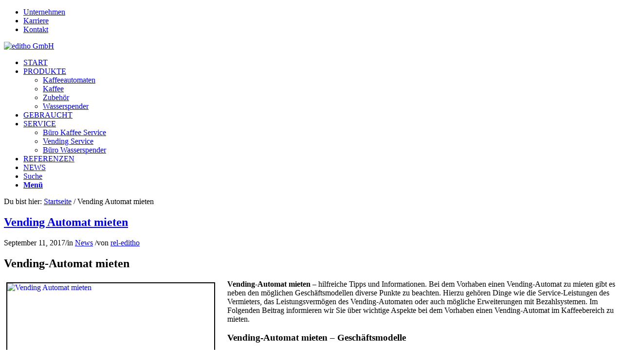

--- FILE ---
content_type: text/html; charset=UTF-8
request_url: https://www.editho.de/vending-automat-mieten/
body_size: 22856
content:
<!DOCTYPE html>
<html lang="de" class="html_stretched responsive av-preloader-disabled av-default-lightbox  html_header_top html_logo_left html_main_nav_header html_menu_right html_slim html_header_sticky html_header_shrinking html_header_topbar_active html_mobile_menu_tablet html_header_searchicon html_content_align_center html_header_unstick_top_disabled html_header_stretch_disabled html_av-submenu-hidden html_av-submenu-display-click html_av-overlay-side html_av-overlay-side-classic html_av-submenu-noclone html_entry_id_4733 av-no-preview html_text_menu_active ">
<head>


	
<meta charset="UTF-8" />


<!-- mobile setting -->
<meta name="viewport" content="width=device-width, initial-scale=1, maximum-scale=1">

<!-- Scripts/CSS and wp_head hook -->

	<!-- This site is optimized with the Yoast SEO plugin v15.4 - https://yoast.com/wordpress/plugins/seo/ -->
	<title>Vending Automat mieten | Tipps und Infos</title>
	<meta name="description" content="Vending-Automat mieten! Lesen Sie hier hilfreiche Tipps rund um das Thema Vending-Automat mieten im Kaffee Bereich." />
	<meta name="robots" content="index, follow, max-snippet:-1, max-image-preview:large, max-video-preview:-1" />
	<link rel="canonical" href="https://www.editho.de/vending-automat-mieten/" />
	<meta property="og:locale" content="de_DE" />
	<meta property="og:type" content="article" />
	<meta property="og:title" content="Vending Automat mieten | Tipps und Infos" />
	<meta property="og:description" content="Vending-Automat mieten! Lesen Sie hier hilfreiche Tipps rund um das Thema Vending-Automat mieten im Kaffee Bereich." />
	<meta property="og:url" content="https://www.editho.de/vending-automat-mieten/" />
	<meta property="og:site_name" content="editho GmbH" />
	<meta property="article:published_time" content="2017-09-11T13:12:27+00:00" />
	<meta property="article:modified_time" content="2017-10-12T08:54:14+00:00" />
	<meta property="og:image" content="https://www.editho.de/wp-content/uploads/2017/09/Vending-Automat-mieten-1.png" />
	<meta property="og:image:width" content="1000" />
	<meta property="og:image:height" content="650" />
	<meta name="twitter:card" content="summary" />
	<meta name="twitter:label1" content="Verfasst von">
	<meta name="twitter:data1" content="rel-editho">
	<meta name="twitter:label2" content="Geschätzte Lesezeit">
	<meta name="twitter:data2" content="2 Minuten">
	<script type="application/ld+json" class="yoast-schema-graph">{"@context":"https://schema.org","@graph":[{"@type":"WebSite","@id":"https://www.editho.de/#website","url":"https://www.editho.de/","name":"editho GmbH","description":"Kaffeevollautomaten, Kaffee &amp; Wasserspender","potentialAction":[{"@type":"SearchAction","target":"https://www.editho.de/?s={search_term_string}","query-input":"required name=search_term_string"}],"inLanguage":"de"},{"@type":"ImageObject","@id":"https://www.editho.de/vending-automat-mieten/#primaryimage","inLanguage":"de","url":"https://www.editho.de/wp-content/uploads/2017/09/Vending-Automat-mieten-1.png","width":1000,"height":650},{"@type":"WebPage","@id":"https://www.editho.de/vending-automat-mieten/#webpage","url":"https://www.editho.de/vending-automat-mieten/","name":"Vending Automat mieten | Tipps und Infos","isPartOf":{"@id":"https://www.editho.de/#website"},"primaryImageOfPage":{"@id":"https://www.editho.de/vending-automat-mieten/#primaryimage"},"datePublished":"2017-09-11T13:12:27+00:00","dateModified":"2017-10-12T08:54:14+00:00","author":{"@id":"https://www.editho.de/#/schema/person/6e8369d24c998daa9af15693b9e6887f"},"description":"Vending-Automat mieten! Lesen Sie hier hilfreiche Tipps rund um das Thema Vending-Automat mieten im Kaffee Bereich.","inLanguage":"de","potentialAction":[{"@type":"ReadAction","target":["https://www.editho.de/vending-automat-mieten/"]}]},{"@type":"Person","@id":"https://www.editho.de/#/schema/person/6e8369d24c998daa9af15693b9e6887f","name":"rel-editho"}]}</script>
	<!-- / Yoast SEO plugin. -->


<link rel='dns-prefetch' href='//www.editho.de' />
<link rel='dns-prefetch' href='//s.w.org' />
<link rel="alternate" type="application/rss+xml" title="editho GmbH &raquo; Feed" href="https://www.editho.de/feed/" />
<link rel="alternate" type="application/rss+xml" title="editho GmbH &raquo; Kommentar-Feed" href="https://www.editho.de/comments/feed/" />
		<script type="text/javascript">
			window._wpemojiSettings = {"baseUrl":"https:\/\/s.w.org\/images\/core\/emoji\/13.0.0\/72x72\/","ext":".png","svgUrl":"https:\/\/s.w.org\/images\/core\/emoji\/13.0.0\/svg\/","svgExt":".svg","source":{"concatemoji":"https:\/\/www.editho.de\/wp-includes\/js\/wp-emoji-release.min.js?ver=5.5.17"}};
			!function(e,a,t){var n,r,o,i=a.createElement("canvas"),p=i.getContext&&i.getContext("2d");function s(e,t){var a=String.fromCharCode;p.clearRect(0,0,i.width,i.height),p.fillText(a.apply(this,e),0,0);e=i.toDataURL();return p.clearRect(0,0,i.width,i.height),p.fillText(a.apply(this,t),0,0),e===i.toDataURL()}function c(e){var t=a.createElement("script");t.src=e,t.defer=t.type="text/javascript",a.getElementsByTagName("head")[0].appendChild(t)}for(o=Array("flag","emoji"),t.supports={everything:!0,everythingExceptFlag:!0},r=0;r<o.length;r++)t.supports[o[r]]=function(e){if(!p||!p.fillText)return!1;switch(p.textBaseline="top",p.font="600 32px Arial",e){case"flag":return s([127987,65039,8205,9895,65039],[127987,65039,8203,9895,65039])?!1:!s([55356,56826,55356,56819],[55356,56826,8203,55356,56819])&&!s([55356,57332,56128,56423,56128,56418,56128,56421,56128,56430,56128,56423,56128,56447],[55356,57332,8203,56128,56423,8203,56128,56418,8203,56128,56421,8203,56128,56430,8203,56128,56423,8203,56128,56447]);case"emoji":return!s([55357,56424,8205,55356,57212],[55357,56424,8203,55356,57212])}return!1}(o[r]),t.supports.everything=t.supports.everything&&t.supports[o[r]],"flag"!==o[r]&&(t.supports.everythingExceptFlag=t.supports.everythingExceptFlag&&t.supports[o[r]]);t.supports.everythingExceptFlag=t.supports.everythingExceptFlag&&!t.supports.flag,t.DOMReady=!1,t.readyCallback=function(){t.DOMReady=!0},t.supports.everything||(n=function(){t.readyCallback()},a.addEventListener?(a.addEventListener("DOMContentLoaded",n,!1),e.addEventListener("load",n,!1)):(e.attachEvent("onload",n),a.attachEvent("onreadystatechange",function(){"complete"===a.readyState&&t.readyCallback()})),(n=t.source||{}).concatemoji?c(n.concatemoji):n.wpemoji&&n.twemoji&&(c(n.twemoji),c(n.wpemoji)))}(window,document,window._wpemojiSettings);
		</script>
		<style type="text/css">
img.wp-smiley,
img.emoji {
	display: inline !important;
	border: none !important;
	box-shadow: none !important;
	height: 1em !important;
	width: 1em !important;
	margin: 0 .07em !important;
	vertical-align: -0.1em !important;
	background: none !important;
	padding: 0 !important;
}
</style>
	<link rel='stylesheet' id='avia-grid-css'  href='https://www.editho.de/wp-content/themes/enfold/css/grid.css?ver=4.4.1' type='text/css' media='all' />
<link rel='stylesheet' id='avia-base-css'  href='https://www.editho.de/wp-content/themes/enfold/css/base.css?ver=4.4.1' type='text/css' media='all' />
<link rel='stylesheet' id='avia-layout-css'  href='https://www.editho.de/wp-content/themes/enfold/css/layout.css?ver=4.4.1' type='text/css' media='all' />
<link rel='stylesheet' id='avia-module-audioplayer-css'  href='https://www.editho.de/wp-content/themes/enfold/config-templatebuilder/avia-shortcodes/audio-player/audio-player.css?ver=5.5.17' type='text/css' media='all' />
<link rel='stylesheet' id='avia-module-blog-css'  href='https://www.editho.de/wp-content/themes/enfold/config-templatebuilder/avia-shortcodes/blog/blog.css?ver=5.5.17' type='text/css' media='all' />
<link rel='stylesheet' id='avia-module-postslider-css'  href='https://www.editho.de/wp-content/themes/enfold/config-templatebuilder/avia-shortcodes/postslider/postslider.css?ver=5.5.17' type='text/css' media='all' />
<link rel='stylesheet' id='avia-module-button-css'  href='https://www.editho.de/wp-content/themes/enfold/config-templatebuilder/avia-shortcodes/buttons/buttons.css?ver=5.5.17' type='text/css' media='all' />
<link rel='stylesheet' id='avia-module-buttonrow-css'  href='https://www.editho.de/wp-content/themes/enfold/config-templatebuilder/avia-shortcodes/buttonrow/buttonrow.css?ver=5.5.17' type='text/css' media='all' />
<link rel='stylesheet' id='avia-module-button-fullwidth-css'  href='https://www.editho.de/wp-content/themes/enfold/config-templatebuilder/avia-shortcodes/buttons_fullwidth/buttons_fullwidth.css?ver=5.5.17' type='text/css' media='all' />
<link rel='stylesheet' id='avia-module-catalogue-css'  href='https://www.editho.de/wp-content/themes/enfold/config-templatebuilder/avia-shortcodes/catalogue/catalogue.css?ver=5.5.17' type='text/css' media='all' />
<link rel='stylesheet' id='avia-module-comments-css'  href='https://www.editho.de/wp-content/themes/enfold/config-templatebuilder/avia-shortcodes/comments/comments.css?ver=5.5.17' type='text/css' media='all' />
<link rel='stylesheet' id='avia-module-contact-css'  href='https://www.editho.de/wp-content/themes/enfold/config-templatebuilder/avia-shortcodes/contact/contact.css?ver=5.5.17' type='text/css' media='all' />
<link rel='stylesheet' id='avia-module-slideshow-css'  href='https://www.editho.de/wp-content/themes/enfold/config-templatebuilder/avia-shortcodes/slideshow/slideshow.css?ver=5.5.17' type='text/css' media='all' />
<link rel='stylesheet' id='avia-module-slideshow-contentpartner-css'  href='https://www.editho.de/wp-content/themes/enfold/config-templatebuilder/avia-shortcodes/contentslider/contentslider.css?ver=5.5.17' type='text/css' media='all' />
<link rel='stylesheet' id='avia-module-countdown-css'  href='https://www.editho.de/wp-content/themes/enfold/config-templatebuilder/avia-shortcodes/countdown/countdown.css?ver=5.5.17' type='text/css' media='all' />
<link rel='stylesheet' id='avia-module-gallery-css'  href='https://www.editho.de/wp-content/themes/enfold/config-templatebuilder/avia-shortcodes/gallery/gallery.css?ver=5.5.17' type='text/css' media='all' />
<link rel='stylesheet' id='avia-module-gallery-hor-css'  href='https://www.editho.de/wp-content/themes/enfold/config-templatebuilder/avia-shortcodes/gallery_horizontal/gallery_horizontal.css?ver=5.5.17' type='text/css' media='all' />
<link rel='stylesheet' id='avia-module-maps-css'  href='https://www.editho.de/wp-content/themes/enfold/config-templatebuilder/avia-shortcodes/google_maps/google_maps.css?ver=5.5.17' type='text/css' media='all' />
<link rel='stylesheet' id='avia-module-gridrow-css'  href='https://www.editho.de/wp-content/themes/enfold/config-templatebuilder/avia-shortcodes/grid_row/grid_row.css?ver=5.5.17' type='text/css' media='all' />
<link rel='stylesheet' id='avia-module-heading-css'  href='https://www.editho.de/wp-content/themes/enfold/config-templatebuilder/avia-shortcodes/heading/heading.css?ver=5.5.17' type='text/css' media='all' />
<link rel='stylesheet' id='avia-module-rotator-css'  href='https://www.editho.de/wp-content/themes/enfold/config-templatebuilder/avia-shortcodes/headline_rotator/headline_rotator.css?ver=5.5.17' type='text/css' media='all' />
<link rel='stylesheet' id='avia-module-hr-css'  href='https://www.editho.de/wp-content/themes/enfold/config-templatebuilder/avia-shortcodes/hr/hr.css?ver=5.5.17' type='text/css' media='all' />
<link rel='stylesheet' id='avia-module-icon-css'  href='https://www.editho.de/wp-content/themes/enfold/config-templatebuilder/avia-shortcodes/icon/icon.css?ver=5.5.17' type='text/css' media='all' />
<link rel='stylesheet' id='avia-module-iconbox-css'  href='https://www.editho.de/wp-content/themes/enfold/config-templatebuilder/avia-shortcodes/iconbox/iconbox.css?ver=5.5.17' type='text/css' media='all' />
<link rel='stylesheet' id='avia-module-iconlist-css'  href='https://www.editho.de/wp-content/themes/enfold/config-templatebuilder/avia-shortcodes/iconlist/iconlist.css?ver=5.5.17' type='text/css' media='all' />
<link rel='stylesheet' id='avia-module-image-css'  href='https://www.editho.de/wp-content/themes/enfold/config-templatebuilder/avia-shortcodes/image/image.css?ver=5.5.17' type='text/css' media='all' />
<link rel='stylesheet' id='avia-module-hotspot-css'  href='https://www.editho.de/wp-content/themes/enfold/config-templatebuilder/avia-shortcodes/image_hotspots/image_hotspots.css?ver=5.5.17' type='text/css' media='all' />
<link rel='stylesheet' id='avia-module-magazine-css'  href='https://www.editho.de/wp-content/themes/enfold/config-templatebuilder/avia-shortcodes/magazine/magazine.css?ver=5.5.17' type='text/css' media='all' />
<link rel='stylesheet' id='avia-module-masonry-css'  href='https://www.editho.de/wp-content/themes/enfold/config-templatebuilder/avia-shortcodes/masonry_entries/masonry_entries.css?ver=5.5.17' type='text/css' media='all' />
<link rel='stylesheet' id='avia-siteloader-css'  href='https://www.editho.de/wp-content/themes/enfold/css/avia-snippet-site-preloader.css?ver=5.5.17' type='text/css' media='all' />
<link rel='stylesheet' id='avia-module-menu-css'  href='https://www.editho.de/wp-content/themes/enfold/config-templatebuilder/avia-shortcodes/menu/menu.css?ver=5.5.17' type='text/css' media='all' />
<link rel='stylesheet' id='avia-modfule-notification-css'  href='https://www.editho.de/wp-content/themes/enfold/config-templatebuilder/avia-shortcodes/notification/notification.css?ver=5.5.17' type='text/css' media='all' />
<link rel='stylesheet' id='avia-module-numbers-css'  href='https://www.editho.de/wp-content/themes/enfold/config-templatebuilder/avia-shortcodes/numbers/numbers.css?ver=5.5.17' type='text/css' media='all' />
<link rel='stylesheet' id='avia-module-portfolio-css'  href='https://www.editho.de/wp-content/themes/enfold/config-templatebuilder/avia-shortcodes/portfolio/portfolio.css?ver=5.5.17' type='text/css' media='all' />
<link rel='stylesheet' id='avia-module-progress-bar-css'  href='https://www.editho.de/wp-content/themes/enfold/config-templatebuilder/avia-shortcodes/progressbar/progressbar.css?ver=5.5.17' type='text/css' media='all' />
<link rel='stylesheet' id='avia-module-promobox-css'  href='https://www.editho.de/wp-content/themes/enfold/config-templatebuilder/avia-shortcodes/promobox/promobox.css?ver=5.5.17' type='text/css' media='all' />
<link rel='stylesheet' id='avia-module-slideshow-accordion-css'  href='https://www.editho.de/wp-content/themes/enfold/config-templatebuilder/avia-shortcodes/slideshow_accordion/slideshow_accordion.css?ver=5.5.17' type='text/css' media='all' />
<link rel='stylesheet' id='avia-module-slideshow-feature-image-css'  href='https://www.editho.de/wp-content/themes/enfold/config-templatebuilder/avia-shortcodes/slideshow_feature_image/slideshow_feature_image.css?ver=5.5.17' type='text/css' media='all' />
<link rel='stylesheet' id='avia-module-slideshow-fullsize-css'  href='https://www.editho.de/wp-content/themes/enfold/config-templatebuilder/avia-shortcodes/slideshow_fullsize/slideshow_fullsize.css?ver=5.5.17' type='text/css' media='all' />
<link rel='stylesheet' id='avia-module-slideshow-fullscreen-css'  href='https://www.editho.de/wp-content/themes/enfold/config-templatebuilder/avia-shortcodes/slideshow_fullscreen/slideshow_fullscreen.css?ver=5.5.17' type='text/css' media='all' />
<link rel='stylesheet' id='avia-module-social-css'  href='https://www.editho.de/wp-content/themes/enfold/config-templatebuilder/avia-shortcodes/social_share/social_share.css?ver=5.5.17' type='text/css' media='all' />
<link rel='stylesheet' id='avia-module-tabsection-css'  href='https://www.editho.de/wp-content/themes/enfold/config-templatebuilder/avia-shortcodes/tab_section/tab_section.css?ver=5.5.17' type='text/css' media='all' />
<link rel='stylesheet' id='avia-module-table-css'  href='https://www.editho.de/wp-content/themes/enfold/config-templatebuilder/avia-shortcodes/table/table.css?ver=5.5.17' type='text/css' media='all' />
<link rel='stylesheet' id='avia-module-tabs-css'  href='https://www.editho.de/wp-content/themes/enfold/config-templatebuilder/avia-shortcodes/tabs/tabs.css?ver=5.5.17' type='text/css' media='all' />
<link rel='stylesheet' id='avia-module-team-css'  href='https://www.editho.de/wp-content/themes/enfold/config-templatebuilder/avia-shortcodes/team/team.css?ver=5.5.17' type='text/css' media='all' />
<link rel='stylesheet' id='avia-module-testimonials-css'  href='https://www.editho.de/wp-content/themes/enfold/config-templatebuilder/avia-shortcodes/testimonials/testimonials.css?ver=5.5.17' type='text/css' media='all' />
<link rel='stylesheet' id='avia-module-timeline-css'  href='https://www.editho.de/wp-content/themes/enfold/config-templatebuilder/avia-shortcodes/timeline/timeline.css?ver=5.5.17' type='text/css' media='all' />
<link rel='stylesheet' id='avia-module-toggles-css'  href='https://www.editho.de/wp-content/themes/enfold/config-templatebuilder/avia-shortcodes/toggles/toggles.css?ver=5.5.17' type='text/css' media='all' />
<link rel='stylesheet' id='avia-module-video-css'  href='https://www.editho.de/wp-content/themes/enfold/config-templatebuilder/avia-shortcodes/video/video.css?ver=5.5.17' type='text/css' media='all' />
<link rel='stylesheet' id='jquery.prettyphoto-css'  href='https://www.editho.de/wp-content/plugins/wp-video-lightbox/css/prettyPhoto.css?ver=5.5.17' type='text/css' media='all' />
<link rel='stylesheet' id='video-lightbox-css'  href='https://www.editho.de/wp-content/plugins/wp-video-lightbox/wp-video-lightbox.css?ver=5.5.17' type='text/css' media='all' />
<link rel='stylesheet' id='wp-block-library-css'  href='https://www.editho.de/wp-includes/css/dist/block-library/style.min.css?ver=5.5.17' type='text/css' media='all' />
<link rel='stylesheet' id='contact-form-7-css'  href='https://www.editho.de/wp-content/plugins/contact-form-7/includes/css/styles.css?ver=5.3.1' type='text/css' media='all' />
<link rel='stylesheet' id='video-embed-privacy-css'  href='https://www.editho.de/wp-content/plugins/video-embed-privacy/video-embed-privacy.css?ver=5.5.17' type='text/css' media='all' />
<link rel='stylesheet' id='avia-scs-css'  href='https://www.editho.de/wp-content/themes/enfold/css/shortcodes.css?ver=4.4.1' type='text/css' media='all' />
<link rel='stylesheet' id='avia-popup-css-css'  href='https://www.editho.de/wp-content/themes/enfold/js/aviapopup/magnific-popup.css?ver=4.4.1' type='text/css' media='screen' />
<link rel='stylesheet' id='avia-lightbox-css'  href='https://www.editho.de/wp-content/themes/enfold/css/avia-snippet-lightbox.css?ver=4.4.1' type='text/css' media='screen' />
<link rel='stylesheet' id='avia-widget-css-css'  href='https://www.editho.de/wp-content/themes/enfold/css/avia-snippet-widget.css?ver=4.4.1' type='text/css' media='screen' />
<link rel='stylesheet' id='avia-dynamic-css'  href='https://www.editho.de/wp-content/uploads/dynamic_avia/enfold_child.css?ver=5e31bef8368e0' type='text/css' media='all' />
<link rel='stylesheet' id='avia-custom-css'  href='https://www.editho.de/wp-content/themes/enfold/css/custom.css?ver=4.4.1' type='text/css' media='all' />
<link rel='stylesheet' id='avia-style-css'  href='https://www.editho.de/wp-content/themes/enfold-child/style.css?ver=4.4.1' type='text/css' media='all' />
<link rel='stylesheet' id='borlabs-cookie-css'  href='https://www.editho.de/wp-content/cache/borlabs-cookie/borlabs-cookie_1_de.css?ver=2.2.13-6' type='text/css' media='all' />
<link rel='stylesheet' id='fancybox-css'  href='https://www.editho.de/wp-content/plugins/easy-fancybox/css/jquery.fancybox.min.css?ver=1.3.24' type='text/css' media='screen' />
<script type='text/javascript' src='https://www.editho.de/wp-includes/js/jquery/jquery.js?ver=1.12.4-wp' id='jquery-core-js'></script>
<script type='text/javascript' src='https://www.editho.de/wp-content/plugins/wp-video-lightbox/js/jquery.prettyPhoto.min.js?ver=3.1.6' id='jquery.prettyphoto-js'></script>
<script type='text/javascript' id='video-lightbox-js-extra'>
/* <![CDATA[ */
var vlpp_vars = {"prettyPhoto_rel":"wp-video-lightbox","animation_speed":"fast","slideshow":"5000","autoplay_slideshow":"false","opacity":"0.80","show_title":"true","allow_resize":"true","allow_expand":"true","default_width":"640","default_height":"480","counter_separator_label":"\/","theme":"pp_default","horizontal_padding":"20","hideflash":"false","wmode":"opaque","autoplay":"false","modal":"false","deeplinking":"false","overlay_gallery":"true","overlay_gallery_max":"30","keyboard_shortcuts":"true","ie6_fallback":"true"};
/* ]]> */
</script>
<script type='text/javascript' src='https://www.editho.de/wp-content/plugins/wp-video-lightbox/js/video-lightbox.js?ver=3.1.6' id='video-lightbox-js'></script>
<script type='text/javascript' src='https://www.editho.de/wp-content/themes/enfold/js/avia-compat.js?ver=4.4.1' id='avia-compat-js'></script>
<link rel="https://api.w.org/" href="https://www.editho.de/wp-json/" /><link rel="alternate" type="application/json" href="https://www.editho.de/wp-json/wp/v2/posts/4733" /><link rel="EditURI" type="application/rsd+xml" title="RSD" href="https://www.editho.de/xmlrpc.php?rsd" />
<link rel="wlwmanifest" type="application/wlwmanifest+xml" href="https://www.editho.de/wp-includes/wlwmanifest.xml" /> 
<meta name="generator" content="WordPress 5.5.17" />
<link rel='shortlink' href='https://www.editho.de/?p=4733' />
<link rel="alternate" type="application/json+oembed" href="https://www.editho.de/wp-json/oembed/1.0/embed?url=https%3A%2F%2Fwww.editho.de%2Fvending-automat-mieten%2F" />
<link rel="alternate" type="text/xml+oembed" href="https://www.editho.de/wp-json/oembed/1.0/embed?url=https%3A%2F%2Fwww.editho.de%2Fvending-automat-mieten%2F&#038;format=xml" />
<script type="text/javascript">
(function(url){
	if(/(?:Chrome\/26\.0\.1410\.63 Safari\/537\.31|WordfenceTestMonBot)/.test(navigator.userAgent)){ return; }
	var addEvent = function(evt, handler) {
		if (window.addEventListener) {
			document.addEventListener(evt, handler, false);
		} else if (window.attachEvent) {
			document.attachEvent('on' + evt, handler);
		}
	};
	var removeEvent = function(evt, handler) {
		if (window.removeEventListener) {
			document.removeEventListener(evt, handler, false);
		} else if (window.detachEvent) {
			document.detachEvent('on' + evt, handler);
		}
	};
	var evts = 'contextmenu dblclick drag dragend dragenter dragleave dragover dragstart drop keydown keypress keyup mousedown mousemove mouseout mouseover mouseup mousewheel scroll'.split(' ');
	var logHuman = function() {
		if (window.wfLogHumanRan) { return; }
		window.wfLogHumanRan = true;
		var wfscr = document.createElement('script');
		wfscr.type = 'text/javascript';
		wfscr.async = true;
		wfscr.src = url + '&r=' + Math.random();
		(document.getElementsByTagName('head')[0]||document.getElementsByTagName('body')[0]).appendChild(wfscr);
		for (var i = 0; i < evts.length; i++) {
			removeEvent(evts[i], logHuman);
		}
	};
	for (var i = 0; i < evts.length; i++) {
		addEvent(evts[i], logHuman);
	}
})('//www.editho.de/?wordfence_lh=1&hid=BA3C4E71D121785989BF9266623CFD87');
</script><script>
            WP_VIDEO_LIGHTBOX_VERSION="1.9.1";
            WP_VID_LIGHTBOX_URL="https://www.editho.de/wp-content/plugins/wp-video-lightbox";
                        function wpvl_paramReplace(name, string, value) {
                // Find the param with regex
                // Grab the first character in the returned string (should be ? or &)
                // Replace our href string with our new value, passing on the name and delimeter

                var re = new RegExp("[\?&]" + name + "=([^&#]*)");
                var matches = re.exec(string);
                var newString;

                if (matches === null) {
                    // if there are no params, append the parameter
                    newString = string + '?' + name + '=' + value;
                } else {
                    var delimeter = matches[0].charAt(0);
                    newString = string.replace(re, delimeter + name + "=" + value);
                }
                return newString;
            }
            </script><link rel="profile" href="http://gmpg.org/xfn/11" />
<link rel="alternate" type="application/rss+xml" title="editho GmbH RSS2 Feed" href="https://www.editho.de/feed/" />
<link rel="pingback" href="https://www.editho.de/xmlrpc.php" />
<!--[if lt IE 9]><script src="https://www.editho.de/wp-content/themes/enfold/js/html5shiv.js"></script><![endif]-->
<link rel="icon" href="https://www.editho.de/wp-content/uploads/2013/04/marker.png" type="image/png">
<style type='text/css'>
@font-face {font-family: 'entypo-fontello'; font-weight: normal; font-style: normal;
src: url('https://www.editho.de/wp-content/themes/enfold/config-templatebuilder/avia-template-builder/assets/fonts/entypo-fontello.eot');
src: url('https://www.editho.de/wp-content/themes/enfold/config-templatebuilder/avia-template-builder/assets/fonts/entypo-fontello.eot?#iefix') format('embedded-opentype'), 
url('https://www.editho.de/wp-content/themes/enfold/config-templatebuilder/avia-template-builder/assets/fonts/entypo-fontello.woff') format('woff'), 
url('https://www.editho.de/wp-content/themes/enfold/config-templatebuilder/avia-template-builder/assets/fonts/entypo-fontello.ttf') format('truetype'), 
url('https://www.editho.de/wp-content/themes/enfold/config-templatebuilder/avia-template-builder/assets/fonts/entypo-fontello.svg#entypo-fontello') format('svg');
} #top .avia-font-entypo-fontello, body .avia-font-entypo-fontello, html body [data-av_iconfont='entypo-fontello']:before{ font-family: 'entypo-fontello'; }
</style>

<!--
Debugging Info for Theme support: 

Theme: Enfold
Version: 4.4.1
Installed: enfold
AviaFramework Version: 4.7
AviaBuilder Version: 0.9.5
aviaElementManager Version: 1.0.1
- - - - - - - - - - -
ChildTheme: Enfold Child
ChildTheme Version: 1.0
ChildTheme Installed: enfold

ML:268435456-PU:76-PLA:12
WP:5.5.17
Compress: CSS:disabled - JS:disabled
Updates: enabled
PLAu:12
-->
</head>




<body id="top" class="post-template-default single single-post postid-4733 single-format-standard  rtl_columns stretched open-sans-v15-latin-custom open-sans-v15-latin" itemscope="itemscope" itemtype="https://schema.org/WebPage" >

	
	<div id='wrap_all'>

	
<header id='header' class='all_colors header_color light_bg_color  av_header_top av_logo_left av_main_nav_header av_menu_right av_slim av_header_sticky av_header_shrinking av_header_stretch_disabled av_mobile_menu_tablet av_header_searchicon av_header_unstick_top_disabled av_bottom_nav_disabled  av_header_border_disabled'  role="banner" itemscope="itemscope" itemtype="https://schema.org/WPHeader" >

		<div id='header_meta' class='container_wrap container_wrap_meta  av_secondary_right av_extra_header_active av_entry_id_4733'>
		
			      <div class='container'>
			      <nav class='sub_menu'  role="navigation" itemscope="itemscope" itemtype="https://schema.org/SiteNavigationElement" ><ul id="avia2-menu" class="menu"><li id="menu-item-7543" class="menu-item menu-item-type-post_type menu-item-object-page menu-item-7543"><a href="https://www.editho.de/unternehmen/">Unternehmen</a></li>
<li id="menu-item-7544" class="menu-item menu-item-type-custom menu-item-object-custom menu-item-7544"><a href="https://www.editho.de/unternehmen/#karriere">Karriere</a></li>
<li id="menu-item-7542" class="menu-item menu-item-type-post_type menu-item-object-page menu-item-7542"><a href="https://www.editho.de/kontakt/">Kontakt</a></li>
</ul></nav>			      </div>
		</div>

		<div  id='header_main' class='container_wrap container_wrap_logo'>
	
        <div class='container av-logo-container'><div class='inner-container'><span class='logo'><a href='https://www.editho.de/'><img height='100' width='300' src='https://www.editho.de/wp-content/uploads/2017/06/editho-Logo-web-300x174-300x174.png' alt='editho GmbH' /></a></span><nav class='main_menu' data-selectname='Seite auswählen'  role="navigation" itemscope="itemscope" itemtype="https://schema.org/SiteNavigationElement" ><div class="avia-menu av-main-nav-wrap"><ul id="avia-menu" class="menu av-main-nav"><li id="menu-item-3783" class="menu-item menu-item-type-post_type menu-item-object-page menu-item-home menu-item-top-level menu-item-top-level-1"><a href="https://www.editho.de/" itemprop="url"><span class="avia-bullet"></span><span class="avia-menu-text">START</span><span class="avia-menu-fx"><span class="avia-arrow-wrap"><span class="avia-arrow"></span></span></span></a></li>
<li id="menu-item-3793" class="menu-item menu-item-type-post_type menu-item-object-page menu-item-has-children menu-item-top-level menu-item-top-level-2"><a href="https://www.editho.de/editho-produkte/" itemprop="url"><span class="avia-bullet"></span><span class="avia-menu-text">PRODUKTE</span><span class="avia-menu-fx"><span class="avia-arrow-wrap"><span class="avia-arrow"></span></span></span></a>


<ul class="sub-menu">
	<li id="menu-item-3583" class="menu-item menu-item-type-post_type menu-item-object-page"><a href="https://www.editho.de/editho-produkte/kaffeeautomaten/" itemprop="url"><span class="avia-bullet"></span><span class="avia-menu-text">Kaffeeautomaten</span></a></li>
	<li id="menu-item-3584" class="menu-item menu-item-type-post_type menu-item-object-page"><a href="https://www.editho.de/editho-produkte/kaffee/" itemprop="url"><span class="avia-bullet"></span><span class="avia-menu-text">Kaffee</span></a></li>
	<li id="menu-item-3585" class="menu-item menu-item-type-post_type menu-item-object-page"><a href="https://www.editho.de/editho-produkte/zubehoer/" itemprop="url"><span class="avia-bullet"></span><span class="avia-menu-text">Zubehör</span></a></li>
	<li id="menu-item-3586" class="menu-item menu-item-type-post_type menu-item-object-page"><a href="https://www.editho.de/editho-produkte/wasserspender/" itemprop="url"><span class="avia-bullet"></span><span class="avia-menu-text">Wasserspender</span></a></li>
</ul>
</li>
<li id="menu-item-7525" class="menu-item menu-item-type-post_type menu-item-object-page menu-item-top-level menu-item-top-level-3"><a href="https://www.editho.de/gebraucht/" itemprop="url"><span class="avia-bullet"></span><span class="avia-menu-text">GEBRAUCHT</span><span class="avia-menu-fx"><span class="avia-arrow-wrap"><span class="avia-arrow"></span></span></span></a></li>
<li id="menu-item-3938" class="menu-item menu-item-type-post_type menu-item-object-page menu-item-has-children menu-item-top-level menu-item-top-level-4"><a href="https://www.editho.de/service/" itemprop="url"><span class="avia-bullet"></span><span class="avia-menu-text">SERVICE</span><span class="avia-menu-fx"><span class="avia-arrow-wrap"><span class="avia-arrow"></span></span></span></a>


<ul class="sub-menu">
	<li id="menu-item-3975" class="menu-item menu-item-type-post_type menu-item-object-page"><a href="https://www.editho.de/buero-kaffee-service/" itemprop="url"><span class="avia-bullet"></span><span class="avia-menu-text">Büro Kaffee Service</span></a></li>
	<li id="menu-item-4070" class="menu-item menu-item-type-post_type menu-item-object-page"><a href="https://www.editho.de/vending/" itemprop="url"><span class="avia-bullet"></span><span class="avia-menu-text">Vending Service</span></a></li>
	<li id="menu-item-7376" class="menu-item menu-item-type-post_type menu-item-object-page"><a href="https://www.editho.de/buero-wasserspender/" itemprop="url"><span class="avia-bullet"></span><span class="avia-menu-text">Büro Wasserspender</span></a></li>
</ul>
</li>
<li id="menu-item-3510" class="menu-item menu-item-type-post_type menu-item-object-page menu-item-top-level menu-item-top-level-5"><a href="https://www.editho.de/referenzen/" itemprop="url"><span class="avia-bullet"></span><span class="avia-menu-text">REFERENZEN</span><span class="avia-menu-fx"><span class="avia-arrow-wrap"><span class="avia-arrow"></span></span></span></a></li>
<li id="menu-item-3469" class="menu-item menu-item-type-post_type menu-item-object-page menu-item-top-level menu-item-top-level-6"><a href="https://www.editho.de/news/" itemprop="url"><span class="avia-bullet"></span><span class="avia-menu-text">NEWS</span><span class="avia-menu-fx"><span class="avia-arrow-wrap"><span class="avia-arrow"></span></span></span></a></li>
<li id="menu-item-search" class="noMobile menu-item menu-item-search-dropdown menu-item-avia-special">
							<a href="?s=" data-avia-search-tooltip="

&lt;form action=&quot;https://www.editho.de/&quot; id=&quot;searchform&quot; method=&quot;get&quot; class=&quot;&quot;&gt;
	&lt;div&gt;
		&lt;input type=&quot;submit&quot; value=&quot;&quot; id=&quot;searchsubmit&quot; class=&quot;button avia-font-entypo-fontello&quot; /&gt;
		&lt;input type=&quot;text&quot; id=&quot;s&quot; name=&quot;s&quot; value=&quot;&quot; placeholder='Suche' /&gt;
			&lt;/div&gt;
&lt;/form&gt;" aria-hidden='true' data-av_icon='' data-av_iconfont='entypo-fontello'><span class="avia_hidden_link_text">Suche</span></a>
	        		   </li><li class="av-burger-menu-main menu-item-avia-special ">
	        			<a href="#">
							<span class="av-hamburger av-hamburger--spin av-js-hamburger">
					        <span class="av-hamburger-box">
						          <span class="av-hamburger-inner"></span>
						          <strong>Menü</strong>
					        </span>
							</span>
						</a>
	        		   </li></ul></div></nav></div> </div> 
		<!-- end container_wrap-->
		</div>
		
		<div class='header_bg'></div>

<!-- end header -->
</header>
		
	<div id='main' class='all_colors' data-scroll-offset='88'>

	<div class='stretch_full container_wrap alternate_color light_bg_color empty_title  title_container'><div class='container'><div class="breadcrumb breadcrumbs avia-breadcrumbs"><div class="breadcrumb-trail" xmlns:v="https://rdf.data-vocabulary.org/#"><span class="trail-before"><span class="breadcrumb-title">Du bist hier:</span></span> <span><a rel="v:url" property="v:title" href="https://www.editho.de" title="editho GmbH"  class="trail-begin">Startseite</a></span> <span class="sep">/</span> <span class="trail-end">Vending Automat mieten</span></div></div></div></div>
		<div class='container_wrap container_wrap_first main_color sidebar_right'>

			<div class='container template-blog template-single-blog '>

				<main class='content units av-content-small alpha  av-blog-meta-author-disabled av-blog-meta-comments-disabled'  role="main" itemscope="itemscope" itemtype="https://schema.org/Blog" >

                    <article class='post-entry post-entry-type-standard post-entry-4733 post-loop-1 post-parity-odd post-entry-last single-big  post-4733 post type-post status-publish format-standard has-post-thumbnail hentry category-news'  itemscope="itemscope" itemtype="https://schema.org/BlogPosting" itemprop="blogPost" ><div class='blog-meta'></div><div class='entry-content-wrapper clearfix standard-content'><header class="entry-content-header"><h1 class='post-title entry-title'  itemprop="headline" >	<a href='https://www.editho.de/vending-automat-mieten/' rel='bookmark' title='Permanenter Link zu: Vending Automat mieten'>Vending Automat mieten			<span class='post-format-icon minor-meta'></span>	</a></h1><span class='post-meta-infos'><time class='date-container minor-meta updated' >September 11, 2017</time><span class='text-sep text-sep-date'>/</span><span class="blog-categories minor-meta">in <a href="https://www.editho.de/category/news/" rel="tag">News</a> </span><span class="text-sep text-sep-cat">/</span><span class="blog-author minor-meta">von <span class="entry-author-link" ><span class="vcard author"><span class="fn"><a href="https://www.editho.de/author/rel-editho/" title="Beiträge von rel-editho" rel="author">rel-editho</a></span></span></span></span></span></header><div class="entry-content"  itemprop="text" ><h2>Vending-Automat mieten</h2>
<p><a href="https://www.editho.de/wp-content/uploads/2017/09/Vending-Automat-mieten.png"><img loading="lazy" class="size-full wp-image-5593 alignleft" style="float: left; margin: 5px 25px 25px 5px; border: 2px solid black;" src="https://www.editho.de/wp-content/uploads/2017/09/Vending-Automat-mieten.png" alt="Vending Automat mieten" width="425" height="409" /></a><strong>Vending-Automat mieten</strong> &#8211; hilfreiche Tipps und Informationen. Bei dem Vorhaben einen Vending-Automat zu mieten gibt es neben den möglichen Geschäftsmodellen diverse Punkte zu beachten. Hierzu gehören Dinge wie die Service-Leistungen des Vermieters, das Leistungsvermögen des Vending-Automaten oder auch mögliche Erweiterungen mit Bezahlsystemen. Im Folgenden Beitrag informieren wir Sie über wichtige Aspekte bei dem Vorhaben einen Vending-Automat im Kaffeebereich zu mieten.</p>
<h3>Vending-Automat mieten – Geschäftsmodelle</h3>
<p>Die wohl populärsten Geschäftsmodelle für das <strong>Vending-Automat mieten</strong> sind das Halb- und Volloperating. Bei dem Geschäftsmodell Volloperating bietet man dem Aufsteller des Kaffeeautomaten einen Stellplatz. Der Kaffeeautomaten Aufsteller sorgt neben der Aufstellung des Kaffeeautomaten für die komplette Automaten-Organisation und trägt alle anfallenden Kosten. Alle mit dem Kaffeeautomaten zum Mieten erwirtschafteten Erträge behält der Aufsteller des Kaffeeautomaten für sich. Der Bereitsteller des Stellplatzes profitiert durch das positive Image eines Heißgetränkeangebotes für seine Kunden und trägt weder die Kosten noch ein Risiko. Beim Halb-Operating hingegen mietet man den Kaffeeautomaten von dem Vending-Automaten Aufsteller und erhält dafür die erwirtschafteten Erträge des Kaffeeautomaten. Alternativ kann man die Heißgetränke bei diesem Modell natürlich auch kostenfrei ausgeben. Beispielsweise um Kunden und Arbeitnehmern kostenfreien Kaffee anzubieten. Im Rahmen des Halb-Operating kann der Mieter des Vending-Automaten ebenfalls über die angebotenen Produkte sowie über das Kaffeeautomaten-Modell entscheiden.</p>
<h3>Vending-Automat mieten – den richtigen Kaffeeautomaten finden</h3>
<p>Bei der Auswahl des optimalen Kaffeeautomaten gibt es unterschiedliche Dinge zu beachten. Ein essentielles Entscheidungskriterium ist das Leistungsvermögen des Kaffeeautomaten. Die Größe des Kaffeeautomaten sollte abhängig vom täglichen Bedarf an Kaffeespezialitäten gewählt werden. Bei einem Bedarf von weniger als 30 Tassen pro Tag ist in der Regel noch eine kompakte <a href="http://www.editho.de/">Kaffeevollautomaten Büro</a> Lösung ausreichend. Ab dem Bedarf von 30 Tassen pro Tag sind große <a href="http://www.editho.de/vending/">Vending Kaffeevollautomaten</a> zu empfehlen. Auch im Segment der großen Vending Kaffeeautomaten gibt es für jeden Kaffee-Bedarf eine passende Automatengröße. Neben der geeigneten Automatenkapazität ist das Angebot an Kaffeespezialitäten ein wichtiges Entscheidungskriterium. Kaffee-Klassiker, wie Kaffee mit Milch und Espresso sollten auf jeden Fall im Sortiment enthalten sein. Darüber hinaus werden Milchgetränke, wie Cappuccino oder Latte Macchiato, sehr gerne getrunken. Ergänzend ist es oft sinnvoll Tee-Variationen und Heißwasser für nicht Kaffee-Trinker anzubieten.</p>
<h3>Vending-Automat – Bezahlsysteme</h3>
<p>Falls die Kaffeespezialitäten kostenpflichtig sein sollen, steht man beim Kaffeeautomat mieten vor der Wahl des optimalen Bezahlsystems. Neben den traditionellen Systemen mit Münzeinwurf gibt es heutzutage innovativere Bezahlmöglichkeiten, wie die Nutzung von Jeton-Systemen oder Systemen zur Kartenzahlung. Der große Vorteil von bargeldlosen Bezahlsystemen ist das Vorbeugen gegenüber Vandalismus und Diebstahl. Der Vorteil von Bargeldsystemen hingegen liegt bei der Unabhängigkeit der Kaffee-Trinker von Jetons oder aufladbaren Geldkarten.</p>
<h4>Vending-Automaten – Beratung und Angebot</h4>
<p>Sehr gerne helfen wir Ihnen bei der Auswahl eines für Sie passenden Kaffeeautomaten zum Mieten. Mit mehr als 15 Jahren Erfahrung in der Ausstattung von großen und kleinen Betrieben mit Kaffeeautomaten sowie im Bereich <a href="http://www.editho.de/buero-kaffee-service/">Büro Kaffee Service</a>, können wir Ihnen mit Rat und Tat zur Seite stehen und maßgeschneiderte Lösungen anbieten. Ergänzend zu Kaffeeautomaten können Sie bei uns auch <a href="http://www.editho.de/wasserspender-systeme/">Wasserspender Büro</a> Konzepte sowie eine <a href="http://www.editho.de/mobile-kaffeebar/">mobile Kaffeebar</a> zum Mieten bekommen.</p>
</div><footer class="entry-footer"></footer><div class='post_delimiter'></div></div><div class='post_author_timeline'></div><span class='hidden'>
			<span class='av-structured-data'  itemprop="ImageObject" itemscope="itemscope" itemtype="https://schema.org/ImageObject"  itemprop='image'>
					   <span itemprop='url' >https://www.editho.de/wp-content/uploads/2017/09/Vending-Automat-mieten-1.png</span>
					   <span itemprop='height' >650</span>
					   <span itemprop='width' >1000</span>
				  </span><span class='av-structured-data'  itemprop="publisher" itemtype="https://schema.org/Organization" itemscope="itemscope" >
				<span itemprop='name'>rel-editho</span>
				<span itemprop='logo' itemscope itemtype='http://schema.org/ImageObject'>
				   <span itemprop='url'>https://www.editho.de/wp-content/uploads/2017/06/editho-Logo-web-300x174-300x174.png</span>
				 </span>
			  </span><span class='av-structured-data'  itemprop="author" itemscope="itemscope" itemtype="https://schema.org/Person" ><span itemprop='name'>rel-editho</span></span><span class='av-structured-data'  itemprop="datePublished" datetime="2017-09-11T13:12:27+00:00" >2017-09-11 13:12:27</span><span class='av-structured-data'  itemprop="dateModified" itemtype="https://schema.org/dateModified" >2017-10-12 08:54:14</span><span class='av-structured-data'  itemprop="mainEntityOfPage" itemtype="https://schema.org/mainEntityOfPage" ><span itemprop='name'>Vending Automat mieten</span></span></span></article><div class='single-big'></div>


	        	
	        	
<div class='comment-entry post-entry'>


</div>
				<!--end content-->
				</main>

				<aside class='sidebar sidebar_right  alpha units'  role="complementary" itemscope="itemscope" itemtype="https://schema.org/WPSideBar" ><div class='inner_sidebar extralight-border'><section id="newsbox-3" class="widget clearfix newsbox"><h3 class="widgettitle">editho News</h3><ul class="news-wrap image_size_widget"><li class="news-content post-format-standard"><a class='news-link' title='Kaffeevollautomat für Bäckerei' href='https://www.editho.de/kaffeevollautomat-fuer-baeckerei/'><span class='news-thumb '><img width="36" height="36" src="https://www.editho.de/wp-content/uploads/2018/09/Kaffeevollautomat-Bäckerei-36x36.png" class="attachment-widget size-widget wp-post-image" alt="Kaffeevollautomat für Bäckerei" loading="lazy" srcset="https://www.editho.de/wp-content/uploads/2018/09/Kaffeevollautomat-Bäckerei-36x36.png 36w, https://www.editho.de/wp-content/uploads/2018/09/Kaffeevollautomat-Bäckerei-80x80.png 80w, https://www.editho.de/wp-content/uploads/2018/09/Kaffeevollautomat-Bäckerei-180x180.png 180w, https://www.editho.de/wp-content/uploads/2018/09/Kaffeevollautomat-Bäckerei-120x120.png 120w" sizes="(max-width: 36px) 100vw, 36px" /></span><strong class='news-headline'>Kaffeevollautomat für Bäckerei<span class='news-time'>Februar 8, 2019 - 1:15 p.m.</span></strong></a></li><li class="news-content post-format-standard"><a class='news-link' title='Kaffee fürs Büro' href='https://www.editho.de/kaffee-fuers-buero/'><span class='news-thumb '><img width="36" height="36" src="https://www.editho.de/wp-content/uploads/2017/09/kaffee-fürs-büro-36x36.png" class="attachment-widget size-widget wp-post-image" alt="" loading="lazy" srcset="https://www.editho.de/wp-content/uploads/2017/09/kaffee-fürs-büro-36x36.png 36w, https://www.editho.de/wp-content/uploads/2017/09/kaffee-fürs-büro-80x80.png 80w, https://www.editho.de/wp-content/uploads/2017/09/kaffee-fürs-büro-180x180.png 180w, https://www.editho.de/wp-content/uploads/2017/09/kaffee-fürs-büro-120x120.png 120w, https://www.editho.de/wp-content/uploads/2017/09/kaffee-fürs-büro-450x450.png 450w" sizes="(max-width: 36px) 100vw, 36px" /></span><strong class='news-headline'>Kaffee fürs Büro<span class='news-time'>Februar 7, 2019 - 1:29 p.m.</span></strong></a></li><li class="news-content post-format-standard"><a class='news-link' title='Industriekaffeemaschine' href='https://www.editho.de/industriekaffeemaschine/'><span class='news-thumb '><img width="36" height="36" src="https://www.editho.de/wp-content/uploads/2019/01/Industriekaffeemaschine-36x36.png" class="attachment-widget size-widget wp-post-image" alt="Industriekaffeemaschine" loading="lazy" srcset="https://www.editho.de/wp-content/uploads/2019/01/Industriekaffeemaschine-36x36.png 36w, https://www.editho.de/wp-content/uploads/2019/01/Industriekaffeemaschine-80x80.png 80w, https://www.editho.de/wp-content/uploads/2019/01/Industriekaffeemaschine-180x180.png 180w, https://www.editho.de/wp-content/uploads/2019/01/Industriekaffeemaschine-120x120.png 120w" sizes="(max-width: 36px) 100vw, 36px" /></span><strong class='news-headline'>Industriekaffeemaschine<span class='news-time'>Januar 30, 2019 - 1:18 p.m.</span></strong></a></li><li class="news-content post-format-standard"><a class='news-link' title='Büro Kaffeevollautomat' href='https://www.editho.de/buero-kaffeevollautomat/'><span class='news-thumb '><img width="36" height="36" src="https://www.editho.de/wp-content/uploads/2019/01/Kaffeevollautomat-Büro-36x36.png" class="attachment-widget size-widget wp-post-image" alt="" loading="lazy" srcset="https://www.editho.de/wp-content/uploads/2019/01/Kaffeevollautomat-Büro-36x36.png 36w, https://www.editho.de/wp-content/uploads/2019/01/Kaffeevollautomat-Büro-80x80.png 80w, https://www.editho.de/wp-content/uploads/2019/01/Kaffeevollautomat-Büro-180x180.png 180w, https://www.editho.de/wp-content/uploads/2019/01/Kaffeevollautomat-Büro-371x375.png 371w, https://www.editho.de/wp-content/uploads/2019/01/Kaffeevollautomat-Büro-120x120.png 120w" sizes="(max-width: 36px) 100vw, 36px" /></span><strong class='news-headline'>Büro Kaffeevollautomat<span class='news-time'>Januar 25, 2019 - 1:29 p.m.</span></strong></a></li><li class="news-content post-format-standard"><a class='news-link' title='Kaffeemaschine leasen' href='https://www.editho.de/kaffeemaschine-leasen/'><span class='news-thumb '><img width="36" height="36" src="https://www.editho.de/wp-content/uploads/2018/06/Kaffeemaschine-leasen-36x36.png" class="attachment-widget size-widget wp-post-image" alt="" loading="lazy" srcset="https://www.editho.de/wp-content/uploads/2018/06/Kaffeemaschine-leasen-36x36.png 36w, https://www.editho.de/wp-content/uploads/2018/06/Kaffeemaschine-leasen-80x80.png 80w, https://www.editho.de/wp-content/uploads/2018/06/Kaffeemaschine-leasen-180x180.png 180w, https://www.editho.de/wp-content/uploads/2018/06/Kaffeemaschine-leasen-120x120.png 120w, https://www.editho.de/wp-content/uploads/2018/06/Kaffeemaschine-leasen-450x450.png 450w" sizes="(max-width: 36px) 100vw, 36px" /></span><strong class='news-headline'>Kaffeemaschine leasen<span class='news-time'>Januar 21, 2019 - 7:00 a.m.</span></strong></a></li><li class="news-content post-format-standard"><a class='news-link' title='Kaffeeautomat Büro' href='https://www.editho.de/kaffeeautomat-buero/'><span class='news-thumb '><img width="36" height="36" src="https://www.editho.de/wp-content/uploads/2017/09/Kaffeeautomat-Büro-1-1-36x36.png" class="attachment-widget size-widget wp-post-image" alt="" loading="lazy" srcset="https://www.editho.de/wp-content/uploads/2017/09/Kaffeeautomat-Büro-1-1-36x36.png 36w, https://www.editho.de/wp-content/uploads/2017/09/Kaffeeautomat-Büro-1-1-80x80.png 80w, https://www.editho.de/wp-content/uploads/2017/09/Kaffeeautomat-Büro-1-1-180x180.png 180w, https://www.editho.de/wp-content/uploads/2017/09/Kaffeeautomat-Büro-1-1-120x120.png 120w" sizes="(max-width: 36px) 100vw, 36px" /></span><strong class='news-headline'>Kaffeeautomat Büro<span class='news-time'>Januar 20, 2019 - 8:59 a.m.</span></strong></a></li><li class="news-content post-format-standard"><a class='news-link' title='Kaffeemaschine mieten' href='https://www.editho.de/kaffeemaschine-mieten/'><span class='news-thumb '><img width="36" height="36" src="https://www.editho.de/wp-content/uploads/2017/09/Kaffeemaschine-mieten-36x36.png" class="attachment-widget size-widget wp-post-image" alt="" loading="lazy" srcset="https://www.editho.de/wp-content/uploads/2017/09/Kaffeemaschine-mieten-36x36.png 36w, https://www.editho.de/wp-content/uploads/2017/09/Kaffeemaschine-mieten-80x80.png 80w, https://www.editho.de/wp-content/uploads/2017/09/Kaffeemaschine-mieten-180x180.png 180w, https://www.editho.de/wp-content/uploads/2017/09/Kaffeemaschine-mieten-120x120.png 120w, https://www.editho.de/wp-content/uploads/2017/09/Kaffeemaschine-mieten-450x450.png 450w" sizes="(max-width: 36px) 100vw, 36px" /></span><strong class='news-headline'>Kaffeemaschine mieten<span class='news-time'>Januar 15, 2019 - 1:05 p.m.</span></strong></a></li><li class="news-content post-format-standard"><a class='news-link' title='Kaffeevollautomat fürs Büro' href='https://www.editho.de/kaffeevollautomat-fuers-buero/'><span class='news-thumb '><img width="36" height="36" src="https://www.editho.de/wp-content/uploads/2019/01/Kaffeevollautomat-fürs-Büro-1-36x36.png" class="attachment-widget size-widget wp-post-image" alt="" loading="lazy" srcset="https://www.editho.de/wp-content/uploads/2019/01/Kaffeevollautomat-fürs-Büro-1-36x36.png 36w, https://www.editho.de/wp-content/uploads/2019/01/Kaffeevollautomat-fürs-Büro-1-80x80.png 80w, https://www.editho.de/wp-content/uploads/2019/01/Kaffeevollautomat-fürs-Büro-1-180x180.png 180w, https://www.editho.de/wp-content/uploads/2019/01/Kaffeevollautomat-fürs-Büro-1-120x120.png 120w, https://www.editho.de/wp-content/uploads/2019/01/Kaffeevollautomat-fürs-Büro-1-450x450.png 450w" sizes="(max-width: 36px) 100vw, 36px" /></span><strong class='news-headline'>Kaffeevollautomat fürs Büro<span class='news-time'>Januar 10, 2019 - 8:00 a.m.</span></strong></a></li><li class="news-content post-format-standard"><a class='news-link' title='Getränkeautomat für Kaffee' href='https://www.editho.de/getraenkeautomat-kaffee/'><span class='news-thumb '><img width="36" height="36" src="https://www.editho.de/wp-content/uploads/2018/02/Getränkeautomat-Kaffee-36x36.png" class="attachment-widget size-widget wp-post-image" alt="" loading="lazy" srcset="https://www.editho.de/wp-content/uploads/2018/02/Getränkeautomat-Kaffee-36x36.png 36w, https://www.editho.de/wp-content/uploads/2018/02/Getränkeautomat-Kaffee-80x80.png 80w, https://www.editho.de/wp-content/uploads/2018/02/Getränkeautomat-Kaffee-180x180.png 180w, https://www.editho.de/wp-content/uploads/2018/02/Getränkeautomat-Kaffee-120x120.png 120w, https://www.editho.de/wp-content/uploads/2018/02/Getränkeautomat-Kaffee-450x450.png 450w" sizes="(max-width: 36px) 100vw, 36px" /></span><strong class='news-headline'>Getränkeautomat für Kaffee<span class='news-time'>Dezember 27, 2018 - 8:32 a.m.</span></strong></a></li><li class="news-content post-format-standard"><a class='news-link' title='Weihnachtsspende  2018' href='https://www.editho.de/weihnachtsspende-2018/'><span class='news-thumb '><img width="36" height="36" src="https://www.editho.de/wp-content/uploads/2018/12/offenbacher-tafel-36x36.png" class="attachment-widget size-widget wp-post-image" alt="" loading="lazy" srcset="https://www.editho.de/wp-content/uploads/2018/12/offenbacher-tafel-36x36.png 36w, https://www.editho.de/wp-content/uploads/2018/12/offenbacher-tafel-80x80.png 80w, https://www.editho.de/wp-content/uploads/2018/12/offenbacher-tafel-180x180.png 180w, https://www.editho.de/wp-content/uploads/2018/12/offenbacher-tafel-120x120.png 120w" sizes="(max-width: 36px) 100vw, 36px" /></span><strong class='news-headline'>Weihnachtsspende  2018<span class='news-time'>Dezember 6, 2018 - 12:54 p.m.</span></strong></a></li></ul><span class="seperator extralight-border"></span></section></div></aside>

			</div><!--end container-->

		</div><!-- close default .container_wrap element -->


						<div class='container_wrap footer_color' id='footer'>

					<div class='container'>

						<div class='flex_column av_one_fourth  first el_before_av_one_fourth'><section id="text-2" class="widget clearfix widget_text"><h3 class="widgettitle">KONTAKT ZENTRALE</h3>			<div class="textwidget"><p><strong>editho GmbH</strong><br />
Reichertweg 14<br />
63069 Offenbach</p>
<p>Tel. 069 83 83 00 0<br />
Fax: 069 83 83 00 38<br />
E-Mail: <a href="mailto:info@editho.de">info@editho.de</a></p>
</div>
		<span class="seperator extralight-border"></span></section></div><div class='flex_column av_one_fourth  el_after_av_one_fourth  el_before_av_one_fourth '><section id="text-3" class="widget clearfix widget_text"><h3 class="widgettitle">KONTAKT NL WEST</h3>			<div class="textwidget"><p><strong>editho GmbH</strong><br />
Rheinstraße 205<br />
50321 Brühl</p>
<p>Tel. 02232 94 53 50<br />
Fax: 02232 94 53 5 25<br />
E-Mail: <a href="mailto:kontakt@editho.de">kontakt@editho.de</a></p>
</div>
		<span class="seperator extralight-border"></span></section></div><div class='flex_column av_one_fourth  el_after_av_one_fourth  el_before_av_one_fourth '><section id="text-5" class="widget clearfix widget_text"><h3 class="widgettitle">KONTAKT NL NORD</h3>			<div class="textwidget"><p><strong>editho GmbH</strong><br />
Postfach 670440<br />
22344 Hamburg</p>
<p>Tel. 040 67 50 350 0<br />
Fax: 040 67 50 350 5<br />
E-Mail: <a href="mailto:mail@editho.de">mail@editho.de</a></p>
</div>
		<span class="seperator extralight-border"></span></section></div><div class='flex_column av_one_fourth  el_after_av_one_fourth  el_before_av_one_fourth '><section id="text-4" class="widget clearfix widget_text"><h3 class="widgettitle">Kaffeevollautomaten Büro – für Büro und Betrieb</h3>			<div class="textwidget"><p>Hier finden Sie Kaffeevollautomaten Büro Lösungen zum Mieten oder Kaufen. Wir bieten hochwertige Kaffeevollautomaten für Firmen und Betriebe.<br />
Innovative Wasserspender Büro Konzepte runden unser Portfolio ab.</p>
</div>
		<span class="seperator extralight-border"></span></section></div>

					</div>


				<!-- ####### END FOOTER CONTAINER ####### -->
				</div>

	


			

			
				<footer class='container_wrap socket_color' id='socket'  role="contentinfo" itemscope="itemscope" itemtype="https://schema.org/WPFooter" >
                    <div class='container'>

                        <span class='copyright'>© Copyright - editho 2020  | <a href="https://www.editho.de/impressum/">IMPRESSUM</a> | <a href="https://www.editho.de/allgemeine-geschaeftsbedingungen/">AGB</a> | <a href="https://www.editho.de/datenschutzerklaerung/">DATENSCHUTZ</a></span>

                        
                    </div>

	            <!-- ####### END SOCKET CONTAINER ####### -->
				</footer>


					<!-- end main -->
		</div>
		
		<a class='avia-post-nav avia-post-prev with-image' href='https://www.editho.de/wasser-zum-kaffee/' >    <span class='label iconfont' aria-hidden='true' data-av_icon='' data-av_iconfont='entypo-fontello'></span>    <span class='entry-info-wrap'>        <span class='entry-info'>            <span class='entry-title'>Wasser zum Kaffee</span>            <span class='entry-image'><img width="80" height="80" src="https://www.editho.de/wp-content/uploads/2017/09/Wasser-zum-Kaffee-80x80.png" class="attachment-thumbnail size-thumbnail wp-post-image" alt="" loading="lazy" srcset="https://www.editho.de/wp-content/uploads/2017/09/Wasser-zum-Kaffee-80x80.png 80w, https://www.editho.de/wp-content/uploads/2017/09/Wasser-zum-Kaffee-36x36.png 36w, https://www.editho.de/wp-content/uploads/2017/09/Wasser-zum-Kaffee-180x180.png 180w, https://www.editho.de/wp-content/uploads/2017/09/Wasser-zum-Kaffee-120x120.png 120w, https://www.editho.de/wp-content/uploads/2017/09/Wasser-zum-Kaffee-450x450.png 450w" sizes="(max-width: 80px) 100vw, 80px" /></span>        </span>    </span></a><a class='avia-post-nav avia-post-next with-image' href='https://www.editho.de/wasserspender-mieten/' >    <span class='label iconfont' aria-hidden='true' data-av_icon='' data-av_iconfont='entypo-fontello'></span>    <span class='entry-info-wrap'>        <span class='entry-info'>            <span class='entry-image'><img width="80" height="80" src="https://www.editho.de/wp-content/uploads/2017/09/Wasserspender-mieten-1-80x80.png" class="attachment-thumbnail size-thumbnail wp-post-image" alt="" loading="lazy" srcset="https://www.editho.de/wp-content/uploads/2017/09/Wasserspender-mieten-1-80x80.png 80w, https://www.editho.de/wp-content/uploads/2017/09/Wasserspender-mieten-1-36x36.png 36w, https://www.editho.de/wp-content/uploads/2017/09/Wasserspender-mieten-1-180x180.png 180w, https://www.editho.de/wp-content/uploads/2017/09/Wasserspender-mieten-1-120x120.png 120w, https://www.editho.de/wp-content/uploads/2017/09/Wasserspender-mieten-1-450x450.png 450w" sizes="(max-width: 80px) 100vw, 80px" /></span>            <span class='entry-title'>Wasserspender mieten</span>        </span>    </span></a><!-- end wrap_all --></div>

<a href='#top' title='Nach oben scrollen' id='scroll-top-link' aria-hidden='true' data-av_icon='' data-av_iconfont='entypo-fontello'><span class="avia_hidden_link_text">Nach oben scrollen</span></a>

<div id="fb-root"></div>


 <script type='text/javascript'>
 /* <![CDATA[ */  
var avia_framework_globals = avia_framework_globals || {};
    avia_framework_globals.frameworkUrl = 'https://www.editho.de/wp-content/themes/enfold/framework/';
    avia_framework_globals.installedAt = 'https://www.editho.de/wp-content/themes/enfold/';
    avia_framework_globals.ajaxurl = 'https://www.editho.de/wp-admin/admin-ajax.php';
/* ]]> */ 
</script>
 
 <!--googleoff: all--><div data-nosnippet><script id="BorlabsCookieBoxWrap" type="text/template"><div
    id="BorlabsCookieBox"
    class="BorlabsCookie"
    role="dialog"
    aria-labelledby="CookieBoxTextHeadline"
    aria-describedby="CookieBoxTextDescription"
    aria-modal="true"
>
    <div class="top-center" style="display: none;">
        <div class="_brlbs-box-wrap">
            <div class="_brlbs-box _brlbs-box-advanced">
                <div class="cookie-box">
                    <div class="container">
                        <div class="row">
                            <div class="col-12">
                                <div class="_brlbs-flex-center">
                                                                            <img
                                            class="cookie-logo"
                                            src="https://www.editho.de/wp-content/plugins/borlabs-cookie/images/borlabs-cookie-logo.svg"
                                            srcset="https://www.editho.de/wp-content/plugins/borlabs-cookie/images/borlabs-cookie-logo.svg, https://www.editho.de/wp-content/plugins/borlabs-cookie/images/borlabs-cookie-logo.svg 2x"
                                            alt="Datenschutzeinstellungen"
                                            aria-hidden="true"
                                        >
                                    
                                    <span role="heading" aria-level="3" class="_brlbs-h3" id="CookieBoxTextHeadline">Datenschutzeinstellungen</span>
                                </div>

                                <p id="CookieBoxTextDescription">Wir nutzen Cookies auf unserer Website. Einige von ihnen sind essenziell, während andere uns helfen, diese Website und Ihre Erfahrung zu verbessern.</p>

                                                                    <ul>
                                                                                <li>
                                                <label class="_brlbs-checkbox">
                                                    Essenziell                                                    <input
                                                        id="checkbox-essential"
                                                        tabindex="0"
                                                        type="checkbox"
                                                        name="cookieGroup[]"
                                                        value="essential"
                                                         checked                                                         disabled                                                        data-borlabs-cookie-checkbox
                                                    >
                                                    <span class="_brlbs-checkbox-indicator"></span>
                                                </label>
                                            </li>
                                                                                    <li>
                                                <label class="_brlbs-checkbox">
                                                    Statistiken                                                    <input
                                                        id="checkbox-statistics"
                                                        tabindex="0"
                                                        type="checkbox"
                                                        name="cookieGroup[]"
                                                        value="statistics"
                                                         checked                                                                                                                data-borlabs-cookie-checkbox
                                                    >
                                                    <span class="_brlbs-checkbox-indicator"></span>
                                                </label>
                                            </li>
                                                                                    <li>
                                                <label class="_brlbs-checkbox">
                                                    Externe Medien                                                    <input
                                                        id="checkbox-external-media"
                                                        tabindex="0"
                                                        type="checkbox"
                                                        name="cookieGroup[]"
                                                        value="external-media"
                                                         checked                                                                                                                data-borlabs-cookie-checkbox
                                                    >
                                                    <span class="_brlbs-checkbox-indicator"></span>
                                                </label>
                                            </li>
                                                                            </ul>
                                
                                                                    <p class="_brlbs-accept">
                                        <a
                                            href="#"
                                            tabindex="0"
                                            role="button"
                                            class="_brlbs-btn _brlbs-btn-accept-all _brlbs-cursor"
                                            data-cookie-accept-all
                                        >
                                            Alle akzeptieren                                        </a>
                                    </p>

                                    <p class="_brlbs-accept">
                                        <a
                                            href="#"
                                            tabindex="0"
                                            role="button"
                                            id="CookieBoxSaveButton"
                                            class="_brlbs-btn _brlbs-cursor"
                                            data-cookie-accept
                                        >
                                            Speichern                                        </a>
                                    </p>
                                
                                
                                <p class="_brlbs-manage">
                                    <a href="#" class="_brlbs-cursor" tabindex="0" role="button" data-cookie-individual>
                                        Individuelle Datenschutzeinstellungen                                    </a>
                                </p>

                                <p class="_brlbs-legal">
                                    <a href="#" class="_brlbs-cursor" tabindex="0" role="button" data-cookie-individual>
                                        Cookie-Details                                    </a>

                                                                            <span class="_brlbs-separator"></span>
                                        <a href="https://www.editho.de/datenschutzerklaerung/" tabindex="0" role="button">
                                            Datenschutzerklärung                                        </a>
                                    
                                                                            <span class="_brlbs-separator"></span>
                                        <a href="https://www.editho.de/impressum/" tabindex="0" role="button">
                                            Impressum                                        </a>
                                                                    </p>
                            </div>
                        </div>
                    </div>
                </div>

                <div
    class="cookie-preference"
    aria-hidden="true"
    role="dialog"
    aria-describedby="CookiePrefDescription"
    aria-modal="true"
>
    <div class="container not-visible">
        <div class="row no-gutters">
            <div class="col-12">
                <div class="row no-gutters align-items-top">
                                            <div class="col-2">
                            <img
                                class="cookie-logo"
                                src="https://www.editho.de/wp-content/plugins/borlabs-cookie/images/borlabs-cookie-logo.svg"
                                srcset="https://www.editho.de/wp-content/plugins/borlabs-cookie/images/borlabs-cookie-logo.svg, https://www.editho.de/wp-content/plugins/borlabs-cookie/images/borlabs-cookie-logo.svg 2x"
                                alt="Datenschutzeinstellungen"
                            >
                        </div>
                    
                    <div class="col-10">
                        <span role="heading" aria-level="3" class="_brlbs-h3">Datenschutzeinstellungen</span>

                        <p id="CookiePrefDescription">
                            Hier finden Sie eine Übersicht über alle verwendeten Cookies. Sie können Ihre Einwilligung zu ganzen Kategorien geben oder sich weitere Informationen anzeigen lassen und so nur bestimmte Cookies auswählen.                        </p>

                        <div class="row no-gutters align-items-center">
                            <div class="col-12 col-sm-7">
                                <p class="_brlbs-accept">
                                                                            <a
                                            href="#"
                                            class="_brlbs-btn _brlbs-btn-accept-all _brlbs-cursor"
                                            tabindex="0"
                                            role="button"
                                            data-cookie-accept-all
                                        >
                                            Alle akzeptieren                                        </a>
                                    
                                    <a
                                        href="#"
                                        id="CookiePrefSave"
                                        tabindex="0"
                                        role="button"
                                        class="_brlbs-btn _brlbs-cursor"
                                        data-cookie-accept
                                    >
                                        Speichern                                    </a>
                                </p>
                            </div>

                            <div class="col-12 col-sm-5">
                                <p class="_brlbs-refuse">
                                    <a
                                        href="#"
                                        class="_brlbs-cursor"
                                        tabindex="0"
                                        role="button"
                                        data-cookie-back
                                    >
                                        Zurück                                    </a>

                                                                    </p>
                            </div>
                        </div>
                    </div>
                </div>

                <div data-cookie-accordion>
                                                                                                        <div class="bcac-item">
                                    <div class="d-flex flex-row">
                                        <label for="borlabs-cookie-group-essential" class="w-75">
                                            <span role="heading" aria-level="4" class="_brlbs-h4">Essenziell (1)</span >
                                        </label>

                                        <div class="w-25 text-right">
                                                                                    </div>
                                    </div>

                                    <div class="d-block">
                                        <p>Essenzielle Cookies ermöglichen grundlegende Funktionen und sind für die einwandfreie Funktion der Website erforderlich.</p>

                                        <p class="text-center">
                                            <a
                                                href="#"
                                                class="_brlbs-cursor d-block"
                                                tabindex="0"
                                                role="button"
                                                data-cookie-accordion-target="essential"
                                            >
                                                <span data-cookie-accordion-status="show">
                                                    Cookie-Informationen anzeigen                                                </span>

                                                <span data-cookie-accordion-status="hide" class="borlabs-hide">
                                                    Cookie-Informationen ausblenden                                                </span>
                                            </a>
                                        </p>
                                    </div>

                                    <div
                                        class="borlabs-hide"
                                        data-cookie-accordion-parent="essential"
                                    >
                                                                                    <table>
                                                
                                                <tr>
                                                    <th>Name</th>
                                                    <td>
                                                        <label for="borlabs-cookie-borlabs-cookie">
                                                            Borlabs Cookie                                                        </label>
                                                    </td>
                                                </tr>

                                                <tr>
                                                    <th>Anbieter</th>
                                                    <td>Eigentümer dieser Website</td>
                                                </tr>

                                                                                                    <tr>
                                                        <th>Zweck</th>
                                                        <td>Speichert die Einstellungen der Besucher, die in der Cookie Box von Borlabs Cookie ausgewählt wurden.</td>
                                                    </tr>
                                                
                                                
                                                
                                                                                                    <tr>
                                                        <th>Cookie Name</th>
                                                        <td>borlabs-cookie</td>
                                                    </tr>
                                                
                                                                                                    <tr>
                                                        <th>Cookie Laufzeit</th>
                                                        <td>1 Jahr</td>
                                                    </tr>
                                                                                            </table>
                                                                            </div>
                                </div>
                                                                                                                <div class="bcac-item">
                                    <div class="d-flex flex-row">
                                        <label for="borlabs-cookie-group-statistics" class="w-75">
                                            <span role="heading" aria-level="4" class="_brlbs-h4">Statistiken (1)</span >
                                        </label>

                                        <div class="w-25 text-right">
                                                                                            <label class="_brlbs-btn-switch">
                                                    <input
                                                        tabindex="0"
                                                        id="borlabs-cookie-group-statistics"
                                                        type="checkbox"
                                                        name="cookieGroup[]"
                                                        value="statistics"
                                                         checked                                                        data-borlabs-cookie-switch
                                                    />
                                                    <span class="_brlbs-slider"></span>
                                                    <span
                                                        class="_brlbs-btn-switch-status"
                                                        data-active="An"
                                                        data-inactive="Aus">
                                                    </span>
                                                </label>
                                                                                    </div>
                                    </div>

                                    <div class="d-block">
                                        <p>Statistik Cookies erfassen Informationen anonym. Diese Informationen helfen uns zu verstehen, wie unsere Besucher unsere Website nutzen.</p>

                                        <p class="text-center">
                                            <a
                                                href="#"
                                                class="_brlbs-cursor d-block"
                                                tabindex="0"
                                                role="button"
                                                data-cookie-accordion-target="statistics"
                                            >
                                                <span data-cookie-accordion-status="show">
                                                    Cookie-Informationen anzeigen                                                </span>

                                                <span data-cookie-accordion-status="hide" class="borlabs-hide">
                                                    Cookie-Informationen ausblenden                                                </span>
                                            </a>
                                        </p>
                                    </div>

                                    <div
                                        class="borlabs-hide"
                                        data-cookie-accordion-parent="statistics"
                                    >
                                                                                    <table>
                                                                                                    <tr>
                                                        <th>Akzeptieren</th>
                                                        <td>
                                                            <label class="_brlbs-btn-switch _brlbs-btn-switch--textRight">
                                                                <input
                                                                    id="borlabs-cookie-google-analytics"
                                                                    tabindex="0"
                                                                    type="checkbox" data-cookie-group="statistics"
                                                                    name="cookies[statistics][]"
                                                                    value="google-analytics"
                                                                     checked                                                                    data-borlabs-cookie-switch
                                                                />

                                                                <span class="_brlbs-slider"></span>

                                                                <span
                                                                    class="_brlbs-btn-switch-status"
                                                                    data-active="An"
                                                                    data-inactive="Aus"
                                                                    aria-hidden="true">
                                                                </span>
                                                            </label>
                                                        </td>
                                                    </tr>
                                                
                                                <tr>
                                                    <th>Name</th>
                                                    <td>
                                                        <label for="borlabs-cookie-google-analytics">
                                                            Google Analytics                                                        </label>
                                                    </td>
                                                </tr>

                                                <tr>
                                                    <th>Anbieter</th>
                                                    <td>Google LLC</td>
                                                </tr>

                                                                                                    <tr>
                                                        <th>Zweck</th>
                                                        <td>Cookie von Google für Website-Analysen. Erzeugt statistische Daten darüber, wie der Besucher die Website nutzt.</td>
                                                    </tr>
                                                
                                                                                                    <tr>
                                                        <th>Datenschutzerklärung</th>
                                                        <td class="_brlbs-pp-url">
                                                            <a
                                                                href="https://policies.google.com/privacy?hl=de"
                                                                target="_blank"
                                                                rel="nofollow noopener noreferrer"
                                                            >
                                                                https://policies.google.com/privacy?hl=de                                                            </a>
                                                        </td>
                                                    </tr>
                                                
                                                
                                                                                                    <tr>
                                                        <th>Cookie Name</th>
                                                        <td>_ga,_gat,_gid</td>
                                                    </tr>
                                                
                                                                                                    <tr>
                                                        <th>Cookie Laufzeit</th>
                                                        <td>2 Jahre</td>
                                                    </tr>
                                                                                            </table>
                                                                            </div>
                                </div>
                                                                                                                                                                    <div class="bcac-item">
                                    <div class="d-flex flex-row">
                                        <label for="borlabs-cookie-group-external-media" class="w-75">
                                            <span role="heading" aria-level="4" class="_brlbs-h4">Externe Medien (7)</span >
                                        </label>

                                        <div class="w-25 text-right">
                                                                                            <label class="_brlbs-btn-switch">
                                                    <input
                                                        tabindex="0"
                                                        id="borlabs-cookie-group-external-media"
                                                        type="checkbox"
                                                        name="cookieGroup[]"
                                                        value="external-media"
                                                         checked                                                        data-borlabs-cookie-switch
                                                    />
                                                    <span class="_brlbs-slider"></span>
                                                    <span
                                                        class="_brlbs-btn-switch-status"
                                                        data-active="An"
                                                        data-inactive="Aus">
                                                    </span>
                                                </label>
                                                                                    </div>
                                    </div>

                                    <div class="d-block">
                                        <p>Inhalte von Videoplattformen und Social-Media-Plattformen werden standardmäßig blockiert. Wenn Cookies von externen Medien akzeptiert werden, bedarf der Zugriff auf diese Inhalte keiner manuellen Einwilligung mehr.</p>

                                        <p class="text-center">
                                            <a
                                                href="#"
                                                class="_brlbs-cursor d-block"
                                                tabindex="0"
                                                role="button"
                                                data-cookie-accordion-target="external-media"
                                            >
                                                <span data-cookie-accordion-status="show">
                                                    Cookie-Informationen anzeigen                                                </span>

                                                <span data-cookie-accordion-status="hide" class="borlabs-hide">
                                                    Cookie-Informationen ausblenden                                                </span>
                                            </a>
                                        </p>
                                    </div>

                                    <div
                                        class="borlabs-hide"
                                        data-cookie-accordion-parent="external-media"
                                    >
                                                                                    <table>
                                                                                                    <tr>
                                                        <th>Akzeptieren</th>
                                                        <td>
                                                            <label class="_brlbs-btn-switch _brlbs-btn-switch--textRight">
                                                                <input
                                                                    id="borlabs-cookie-facebook"
                                                                    tabindex="0"
                                                                    type="checkbox" data-cookie-group="external-media"
                                                                    name="cookies[external-media][]"
                                                                    value="facebook"
                                                                     checked                                                                    data-borlabs-cookie-switch
                                                                />

                                                                <span class="_brlbs-slider"></span>

                                                                <span
                                                                    class="_brlbs-btn-switch-status"
                                                                    data-active="An"
                                                                    data-inactive="Aus"
                                                                    aria-hidden="true">
                                                                </span>
                                                            </label>
                                                        </td>
                                                    </tr>
                                                
                                                <tr>
                                                    <th>Name</th>
                                                    <td>
                                                        <label for="borlabs-cookie-facebook">
                                                            Facebook                                                        </label>
                                                    </td>
                                                </tr>

                                                <tr>
                                                    <th>Anbieter</th>
                                                    <td>Facebook</td>
                                                </tr>

                                                                                                    <tr>
                                                        <th>Zweck</th>
                                                        <td>Wird verwendet, um Facebook-Inhalte zu entsperren.</td>
                                                    </tr>
                                                
                                                                                                    <tr>
                                                        <th>Datenschutzerklärung</th>
                                                        <td class="_brlbs-pp-url">
                                                            <a
                                                                href="https://www.facebook.com/privacy/explanation"
                                                                target="_blank"
                                                                rel="nofollow noopener noreferrer"
                                                            >
                                                                https://www.facebook.com/privacy/explanation                                                            </a>
                                                        </td>
                                                    </tr>
                                                
                                                                                                    <tr>
                                                        <th>Host(s)</th>
                                                        <td>.facebook.com</td>
                                                    </tr>
                                                
                                                
                                                                                            </table>
                                                                                    <table>
                                                                                                    <tr>
                                                        <th>Akzeptieren</th>
                                                        <td>
                                                            <label class="_brlbs-btn-switch _brlbs-btn-switch--textRight">
                                                                <input
                                                                    id="borlabs-cookie-googlemaps"
                                                                    tabindex="0"
                                                                    type="checkbox" data-cookie-group="external-media"
                                                                    name="cookies[external-media][]"
                                                                    value="googlemaps"
                                                                     checked                                                                    data-borlabs-cookie-switch
                                                                />

                                                                <span class="_brlbs-slider"></span>

                                                                <span
                                                                    class="_brlbs-btn-switch-status"
                                                                    data-active="An"
                                                                    data-inactive="Aus"
                                                                    aria-hidden="true">
                                                                </span>
                                                            </label>
                                                        </td>
                                                    </tr>
                                                
                                                <tr>
                                                    <th>Name</th>
                                                    <td>
                                                        <label for="borlabs-cookie-googlemaps">
                                                            Google Maps                                                        </label>
                                                    </td>
                                                </tr>

                                                <tr>
                                                    <th>Anbieter</th>
                                                    <td>Google</td>
                                                </tr>

                                                                                                    <tr>
                                                        <th>Zweck</th>
                                                        <td>Wird zum Entsperren von Google Maps-Inhalten verwendet.</td>
                                                    </tr>
                                                
                                                                                                    <tr>
                                                        <th>Datenschutzerklärung</th>
                                                        <td class="_brlbs-pp-url">
                                                            <a
                                                                href="https://policies.google.com/privacy"
                                                                target="_blank"
                                                                rel="nofollow noopener noreferrer"
                                                            >
                                                                https://policies.google.com/privacy                                                            </a>
                                                        </td>
                                                    </tr>
                                                
                                                                                                    <tr>
                                                        <th>Host(s)</th>
                                                        <td>.google.com</td>
                                                    </tr>
                                                
                                                                                                    <tr>
                                                        <th>Cookie Name</th>
                                                        <td>NID</td>
                                                    </tr>
                                                
                                                                                                    <tr>
                                                        <th>Cookie Laufzeit</th>
                                                        <td>6 Monate</td>
                                                    </tr>
                                                                                            </table>
                                                                                    <table>
                                                                                                    <tr>
                                                        <th>Akzeptieren</th>
                                                        <td>
                                                            <label class="_brlbs-btn-switch _brlbs-btn-switch--textRight">
                                                                <input
                                                                    id="borlabs-cookie-instagram"
                                                                    tabindex="0"
                                                                    type="checkbox" data-cookie-group="external-media"
                                                                    name="cookies[external-media][]"
                                                                    value="instagram"
                                                                     checked                                                                    data-borlabs-cookie-switch
                                                                />

                                                                <span class="_brlbs-slider"></span>

                                                                <span
                                                                    class="_brlbs-btn-switch-status"
                                                                    data-active="An"
                                                                    data-inactive="Aus"
                                                                    aria-hidden="true">
                                                                </span>
                                                            </label>
                                                        </td>
                                                    </tr>
                                                
                                                <tr>
                                                    <th>Name</th>
                                                    <td>
                                                        <label for="borlabs-cookie-instagram">
                                                            Instagram                                                        </label>
                                                    </td>
                                                </tr>

                                                <tr>
                                                    <th>Anbieter</th>
                                                    <td>Facebook</td>
                                                </tr>

                                                                                                    <tr>
                                                        <th>Zweck</th>
                                                        <td>Wird verwendet, um Instagram-Inhalte zu entsperren.</td>
                                                    </tr>
                                                
                                                                                                    <tr>
                                                        <th>Datenschutzerklärung</th>
                                                        <td class="_brlbs-pp-url">
                                                            <a
                                                                href="https://www.instagram.com/legal/privacy/"
                                                                target="_blank"
                                                                rel="nofollow noopener noreferrer"
                                                            >
                                                                https://www.instagram.com/legal/privacy/                                                            </a>
                                                        </td>
                                                    </tr>
                                                
                                                                                                    <tr>
                                                        <th>Host(s)</th>
                                                        <td>.instagram.com</td>
                                                    </tr>
                                                
                                                                                                    <tr>
                                                        <th>Cookie Name</th>
                                                        <td>pigeon_state</td>
                                                    </tr>
                                                
                                                                                                    <tr>
                                                        <th>Cookie Laufzeit</th>
                                                        <td>Sitzung</td>
                                                    </tr>
                                                                                            </table>
                                                                                    <table>
                                                                                                    <tr>
                                                        <th>Akzeptieren</th>
                                                        <td>
                                                            <label class="_brlbs-btn-switch _brlbs-btn-switch--textRight">
                                                                <input
                                                                    id="borlabs-cookie-openstreetmap"
                                                                    tabindex="0"
                                                                    type="checkbox" data-cookie-group="external-media"
                                                                    name="cookies[external-media][]"
                                                                    value="openstreetmap"
                                                                     checked                                                                    data-borlabs-cookie-switch
                                                                />

                                                                <span class="_brlbs-slider"></span>

                                                                <span
                                                                    class="_brlbs-btn-switch-status"
                                                                    data-active="An"
                                                                    data-inactive="Aus"
                                                                    aria-hidden="true">
                                                                </span>
                                                            </label>
                                                        </td>
                                                    </tr>
                                                
                                                <tr>
                                                    <th>Name</th>
                                                    <td>
                                                        <label for="borlabs-cookie-openstreetmap">
                                                            OpenStreetMap                                                        </label>
                                                    </td>
                                                </tr>

                                                <tr>
                                                    <th>Anbieter</th>
                                                    <td>OpenStreetMap Foundation</td>
                                                </tr>

                                                                                                    <tr>
                                                        <th>Zweck</th>
                                                        <td>Wird verwendet, um OpenStreetMap-Inhalte zu entsperren.</td>
                                                    </tr>
                                                
                                                                                                    <tr>
                                                        <th>Datenschutzerklärung</th>
                                                        <td class="_brlbs-pp-url">
                                                            <a
                                                                href="https://wiki.osmfoundation.org/wiki/Privacy_Policy"
                                                                target="_blank"
                                                                rel="nofollow noopener noreferrer"
                                                            >
                                                                https://wiki.osmfoundation.org/wiki/Privacy_Policy                                                            </a>
                                                        </td>
                                                    </tr>
                                                
                                                                                                    <tr>
                                                        <th>Host(s)</th>
                                                        <td>.openstreetmap.org</td>
                                                    </tr>
                                                
                                                                                                    <tr>
                                                        <th>Cookie Name</th>
                                                        <td>_osm_location, _osm_session, _osm_totp_token, _osm_welcome, _pk_id., _pk_ref., _pk_ses., qos_token</td>
                                                    </tr>
                                                
                                                                                                    <tr>
                                                        <th>Cookie Laufzeit</th>
                                                        <td>1-10 Jahre</td>
                                                    </tr>
                                                                                            </table>
                                                                                    <table>
                                                                                                    <tr>
                                                        <th>Akzeptieren</th>
                                                        <td>
                                                            <label class="_brlbs-btn-switch _brlbs-btn-switch--textRight">
                                                                <input
                                                                    id="borlabs-cookie-twitter"
                                                                    tabindex="0"
                                                                    type="checkbox" data-cookie-group="external-media"
                                                                    name="cookies[external-media][]"
                                                                    value="twitter"
                                                                     checked                                                                    data-borlabs-cookie-switch
                                                                />

                                                                <span class="_brlbs-slider"></span>

                                                                <span
                                                                    class="_brlbs-btn-switch-status"
                                                                    data-active="An"
                                                                    data-inactive="Aus"
                                                                    aria-hidden="true">
                                                                </span>
                                                            </label>
                                                        </td>
                                                    </tr>
                                                
                                                <tr>
                                                    <th>Name</th>
                                                    <td>
                                                        <label for="borlabs-cookie-twitter">
                                                            Twitter                                                        </label>
                                                    </td>
                                                </tr>

                                                <tr>
                                                    <th>Anbieter</th>
                                                    <td>Twitter</td>
                                                </tr>

                                                                                                    <tr>
                                                        <th>Zweck</th>
                                                        <td>Wird verwendet, um Twitter-Inhalte zu entsperren.</td>
                                                    </tr>
                                                
                                                                                                    <tr>
                                                        <th>Datenschutzerklärung</th>
                                                        <td class="_brlbs-pp-url">
                                                            <a
                                                                href="https://twitter.com/privacy"
                                                                target="_blank"
                                                                rel="nofollow noopener noreferrer"
                                                            >
                                                                https://twitter.com/privacy                                                            </a>
                                                        </td>
                                                    </tr>
                                                
                                                                                                    <tr>
                                                        <th>Host(s)</th>
                                                        <td>.twimg.com, .twitter.com</td>
                                                    </tr>
                                                
                                                                                                    <tr>
                                                        <th>Cookie Name</th>
                                                        <td>__widgetsettings, local_storage_support_test</td>
                                                    </tr>
                                                
                                                                                                    <tr>
                                                        <th>Cookie Laufzeit</th>
                                                        <td>Unbegrenzt</td>
                                                    </tr>
                                                                                            </table>
                                                                                    <table>
                                                                                                    <tr>
                                                        <th>Akzeptieren</th>
                                                        <td>
                                                            <label class="_brlbs-btn-switch _brlbs-btn-switch--textRight">
                                                                <input
                                                                    id="borlabs-cookie-vimeo"
                                                                    tabindex="0"
                                                                    type="checkbox" data-cookie-group="external-media"
                                                                    name="cookies[external-media][]"
                                                                    value="vimeo"
                                                                     checked                                                                    data-borlabs-cookie-switch
                                                                />

                                                                <span class="_brlbs-slider"></span>

                                                                <span
                                                                    class="_brlbs-btn-switch-status"
                                                                    data-active="An"
                                                                    data-inactive="Aus"
                                                                    aria-hidden="true">
                                                                </span>
                                                            </label>
                                                        </td>
                                                    </tr>
                                                
                                                <tr>
                                                    <th>Name</th>
                                                    <td>
                                                        <label for="borlabs-cookie-vimeo">
                                                            Vimeo                                                        </label>
                                                    </td>
                                                </tr>

                                                <tr>
                                                    <th>Anbieter</th>
                                                    <td>Vimeo</td>
                                                </tr>

                                                                                                    <tr>
                                                        <th>Zweck</th>
                                                        <td>Wird verwendet, um Vimeo-Inhalte zu entsperren.</td>
                                                    </tr>
                                                
                                                                                                    <tr>
                                                        <th>Datenschutzerklärung</th>
                                                        <td class="_brlbs-pp-url">
                                                            <a
                                                                href="https://vimeo.com/privacy"
                                                                target="_blank"
                                                                rel="nofollow noopener noreferrer"
                                                            >
                                                                https://vimeo.com/privacy                                                            </a>
                                                        </td>
                                                    </tr>
                                                
                                                                                                    <tr>
                                                        <th>Host(s)</th>
                                                        <td>player.vimeo.com</td>
                                                    </tr>
                                                
                                                                                                    <tr>
                                                        <th>Cookie Name</th>
                                                        <td>vuid</td>
                                                    </tr>
                                                
                                                                                                    <tr>
                                                        <th>Cookie Laufzeit</th>
                                                        <td>2 Jahre</td>
                                                    </tr>
                                                                                            </table>
                                                                                    <table>
                                                                                                    <tr>
                                                        <th>Akzeptieren</th>
                                                        <td>
                                                            <label class="_brlbs-btn-switch _brlbs-btn-switch--textRight">
                                                                <input
                                                                    id="borlabs-cookie-youtube"
                                                                    tabindex="0"
                                                                    type="checkbox" data-cookie-group="external-media"
                                                                    name="cookies[external-media][]"
                                                                    value="youtube"
                                                                     checked                                                                    data-borlabs-cookie-switch
                                                                />

                                                                <span class="_brlbs-slider"></span>

                                                                <span
                                                                    class="_brlbs-btn-switch-status"
                                                                    data-active="An"
                                                                    data-inactive="Aus"
                                                                    aria-hidden="true">
                                                                </span>
                                                            </label>
                                                        </td>
                                                    </tr>
                                                
                                                <tr>
                                                    <th>Name</th>
                                                    <td>
                                                        <label for="borlabs-cookie-youtube">
                                                            YouTube                                                        </label>
                                                    </td>
                                                </tr>

                                                <tr>
                                                    <th>Anbieter</th>
                                                    <td>YouTube</td>
                                                </tr>

                                                                                                    <tr>
                                                        <th>Zweck</th>
                                                        <td>Wird verwendet, um YouTube-Inhalte zu entsperren.</td>
                                                    </tr>
                                                
                                                                                                    <tr>
                                                        <th>Datenschutzerklärung</th>
                                                        <td class="_brlbs-pp-url">
                                                            <a
                                                                href="https://policies.google.com/privacy"
                                                                target="_blank"
                                                                rel="nofollow noopener noreferrer"
                                                            >
                                                                https://policies.google.com/privacy                                                            </a>
                                                        </td>
                                                    </tr>
                                                
                                                                                                    <tr>
                                                        <th>Host(s)</th>
                                                        <td>google.com</td>
                                                    </tr>
                                                
                                                                                                    <tr>
                                                        <th>Cookie Name</th>
                                                        <td>NID</td>
                                                    </tr>
                                                
                                                                                                    <tr>
                                                        <th>Cookie Laufzeit</th>
                                                        <td>6 Monate</td>
                                                    </tr>
                                                                                            </table>
                                                                            </div>
                                </div>
                                                                                        </div>

                <div class="d-flex justify-content-between">
                    <p class="_brlbs-branding flex-fill">
                                                    <a
                                href="https://de.borlabs.io/borlabs-cookie/"
                                target="_blank"
                                rel="nofollow noopener noreferrer"
                            >
                                <img src="https://www.editho.de/wp-content/plugins/borlabs-cookie//images/borlabs-cookie-icon-black.svg" alt="Borlabs Cookie">
                                                                 powered by Borlabs Cookie                            </a>
                                            </p>

                    <p class="_brlbs-legal flex-fill">
                                                    <a href="https://www.editho.de/datenschutzerklaerung/">
                                Datenschutzerklärung                            </a>
                        
                                                    <span class="_brlbs-separator"></span>
                        
                                                    <a href="https://www.editho.de/impressum/">
                                Impressum                            </a>
                                            </p>
                </div>
            </div>
        </div>
    </div>
</div>
            </div>
        </div>
    </div>
</div>
</script></div><!--googleon: all--><script type='text/javascript' src='https://www.editho.de/wp-content/themes/enfold/js/avia.js?ver=4.4.1' id='avia-default-js'></script>
<script type='text/javascript' src='https://www.editho.de/wp-content/themes/enfold/js/shortcodes.js?ver=4.4.1' id='avia-shortcodes-js'></script>
<script type='text/javascript' src='https://www.editho.de/wp-content/themes/enfold/config-templatebuilder/avia-shortcodes/audio-player/audio-player.js?ver=5.5.17' id='avia-module-audioplayer-js'></script>
<script type='text/javascript' src='https://www.editho.de/wp-content/themes/enfold/config-templatebuilder/avia-shortcodes/contact/contact.js?ver=5.5.17' id='avia-module-contact-js'></script>
<script type='text/javascript' src='https://www.editho.de/wp-content/themes/enfold/config-templatebuilder/avia-shortcodes/slideshow/slideshow.js?ver=5.5.17' id='avia-module-slideshow-js'></script>
<script type='text/javascript' src='https://www.editho.de/wp-content/themes/enfold/config-templatebuilder/avia-shortcodes/countdown/countdown.js?ver=5.5.17' id='avia-module-countdown-js'></script>
<script type='text/javascript' src='https://www.editho.de/wp-content/themes/enfold/config-templatebuilder/avia-shortcodes/gallery/gallery.js?ver=5.5.17' id='avia-module-gallery-js'></script>
<script type='text/javascript' src='https://www.editho.de/wp-content/themes/enfold/config-templatebuilder/avia-shortcodes/gallery_horizontal/gallery_horizontal.js?ver=5.5.17' id='avia-module-gallery-hor-js'></script>
<script type='text/javascript' src='https://www.editho.de/wp-content/themes/enfold/config-templatebuilder/avia-shortcodes/headline_rotator/headline_rotator.js?ver=5.5.17' id='avia-module-rotator-js'></script>
<script type='text/javascript' src='https://www.editho.de/wp-content/themes/enfold/config-templatebuilder/avia-shortcodes/iconlist/iconlist.js?ver=5.5.17' id='avia-module-iconlist-js'></script>
<script type='text/javascript' src='https://www.editho.de/wp-content/themes/enfold/config-templatebuilder/avia-shortcodes/image_hotspots/image_hotspots.js?ver=5.5.17' id='avia-module-hotspot-js'></script>
<script type='text/javascript' src='https://www.editho.de/wp-content/themes/enfold/config-templatebuilder/avia-shortcodes/magazine/magazine.js?ver=5.5.17' id='avia-module-magazine-js'></script>
<script type='text/javascript' src='https://www.editho.de/wp-content/themes/enfold/config-templatebuilder/avia-shortcodes/portfolio/isotope.js?ver=5.5.17' id='avia-module-isotope-js'></script>
<script type='text/javascript' src='https://www.editho.de/wp-content/themes/enfold/config-templatebuilder/avia-shortcodes/masonry_entries/masonry_entries.js?ver=5.5.17' id='avia-module-masonry-js'></script>
<script type='text/javascript' src='https://www.editho.de/wp-content/themes/enfold/config-templatebuilder/avia-shortcodes/menu/menu.js?ver=5.5.17' id='avia-module-menu-js'></script>
<script type='text/javascript' src='https://www.editho.de/wp-content/themes/enfold/config-templatebuilder/avia-shortcodes/notification/notification.js?ver=5.5.17' id='avia-mofdule-notification-js'></script>
<script type='text/javascript' src='https://www.editho.de/wp-content/themes/enfold/config-templatebuilder/avia-shortcodes/numbers/numbers.js?ver=5.5.17' id='avia-module-numbers-js'></script>
<script type='text/javascript' src='https://www.editho.de/wp-content/themes/enfold/config-templatebuilder/avia-shortcodes/portfolio/portfolio.js?ver=5.5.17' id='avia-module-portfolio-js'></script>
<script type='text/javascript' src='https://www.editho.de/wp-content/themes/enfold/config-templatebuilder/avia-shortcodes/progressbar/progressbar.js?ver=5.5.17' id='avia-module-progress-bar-js'></script>
<script type='text/javascript' src='https://www.editho.de/wp-content/themes/enfold/config-templatebuilder/avia-shortcodes/slideshow/slideshow-video.js?ver=5.5.17' id='avia-module-slideshow-video-js'></script>
<script type='text/javascript' src='https://www.editho.de/wp-content/themes/enfold/config-templatebuilder/avia-shortcodes/slideshow_accordion/slideshow_accordion.js?ver=5.5.17' id='avia-module-slideshow-accordion-js'></script>
<script type='text/javascript' src='https://www.editho.de/wp-content/themes/enfold/config-templatebuilder/avia-shortcodes/slideshow_fullscreen/slideshow_fullscreen.js?ver=5.5.17' id='avia-module-slideshow-fullscreen-js'></script>
<script type='text/javascript' src='https://www.editho.de/wp-content/themes/enfold/config-templatebuilder/avia-shortcodes/tab_section/tab_section.js?ver=5.5.17' id='avia-module-tabsection-js'></script>
<script type='text/javascript' src='https://www.editho.de/wp-content/themes/enfold/config-templatebuilder/avia-shortcodes/tabs/tabs.js?ver=5.5.17' id='avia-module-tabs-js'></script>
<script type='text/javascript' src='https://www.editho.de/wp-content/themes/enfold/config-templatebuilder/avia-shortcodes/testimonials/testimonials.js?ver=5.5.17' id='avia-module-testimonials-js'></script>
<script type='text/javascript' src='https://www.editho.de/wp-content/themes/enfold/config-templatebuilder/avia-shortcodes/timeline/timeline.js?ver=5.5.17' id='avia-module-timeline-js'></script>
<script type='text/javascript' src='https://www.editho.de/wp-content/themes/enfold/config-templatebuilder/avia-shortcodes/toggles/toggles.js?ver=5.5.17' id='avia-module-toggles-js'></script>
<script type='text/javascript' src='https://www.editho.de/wp-content/themes/enfold/config-templatebuilder/avia-shortcodes/video/video.js?ver=5.5.17' id='avia-module-video-js'></script>
<script type='text/javascript' id='contact-form-7-js-extra'>
/* <![CDATA[ */
var wpcf7 = {"apiSettings":{"root":"https:\/\/www.editho.de\/wp-json\/contact-form-7\/v1","namespace":"contact-form-7\/v1"}};
/* ]]> */
</script>
<script type='text/javascript' src='https://www.editho.de/wp-content/plugins/contact-form-7/includes/js/scripts.js?ver=5.3.1' id='contact-form-7-js'></script>
<script type='text/javascript' src='https://www.editho.de/wp-content/themes/enfold/js/aviapopup/jquery.magnific-popup.min.js?ver=4.4.1' id='avia-popup-js-js'></script>
<script type='text/javascript' src='https://www.editho.de/wp-content/themes/enfold/js/avia-snippet-lightbox.js?ver=4.4.1' id='avia-lightbox-activation-js'></script>
<script type='text/javascript' src='https://www.editho.de/wp-content/themes/enfold/js/avia-snippet-megamenu.js?ver=4.4.1' id='avia-megamenu-js'></script>
<script type='text/javascript' src='https://www.editho.de/wp-content/themes/enfold/js/avia-snippet-sticky-header.js?ver=4.4.1' id='avia-sticky-header-js'></script>
<script type='text/javascript' src='https://www.editho.de/wp-content/plugins/easy-fancybox/js/jquery.fancybox.min.js?ver=1.3.24' id='jquery-fancybox-js'></script>
<script type='text/javascript' id='jquery-fancybox-js-after'>
var fb_timeout, fb_opts={'overlayShow':true,'hideOnOverlayClick':true,'showCloseButton':true,'margin':20,'centerOnScroll':true,'enableEscapeButton':true,'autoScale':true };
if(typeof easy_fancybox_handler==='undefined'){
var easy_fancybox_handler=function(){
jQuery('.nofancybox,a.wp-block-file__button,a.pin-it-button,a[href*="pinterest.com/pin/create"],a[href*="facebook.com/share"],a[href*="twitter.com/share"]').addClass('nolightbox');
/* IMG */
var fb_IMG_select='a[href*=".jpg"]:not(.nolightbox,li.nolightbox>a),area[href*=".jpg"]:not(.nolightbox),a[href*=".jpeg"]:not(.nolightbox,li.nolightbox>a),area[href*=".jpeg"]:not(.nolightbox),a[href*=".png"]:not(.nolightbox,li.nolightbox>a),area[href*=".png"]:not(.nolightbox),a[href*=".webp"]:not(.nolightbox,li.nolightbox>a),area[href*=".webp"]:not(.nolightbox)';
jQuery(fb_IMG_select).addClass('fancybox image');
var fb_IMG_sections=jQuery('.gallery,.wp-block-gallery,.tiled-gallery,.wp-block-jetpack-tiled-gallery');
fb_IMG_sections.each(function(){jQuery(this).find(fb_IMG_select).attr('rel','gallery-'+fb_IMG_sections.index(this));});
jQuery('a.fancybox,area.fancybox,li.fancybox a').each(function(){jQuery(this).fancybox(jQuery.extend({},fb_opts,{'transitionIn':'elastic','easingIn':'easeOutBack','transitionOut':'elastic','easingOut':'easeInBack','opacity':false,'hideOnContentClick':false,'titleShow':true,'titlePosition':'over','titleFromAlt':true,'showNavArrows':true,'enableKeyboardNav':true,'cyclic':false}))});
/* Inline */
jQuery('a.fancybox-inline,area.fancybox-inline,li.fancybox-inline a').each(function(){jQuery(this).fancybox(jQuery.extend({},fb_opts,{'type':'inline','autoDimensions':true,'scrolling':'auto','easingIn':'easeOutBack','easingOut':'easeInBack','opacity':true,'hideOnContentClick':false,'titleShow':false}))});
/* iFrame */
jQuery('a.fancybox-iframe,area.fancybox-iframe,li.fancybox-iframe a').each(function(){jQuery(this).fancybox(jQuery.extend({},fb_opts,{'type':'iframe','width':'70%','height':'90%','padding':0,'titleShow':false,'titlePosition':'float','titleFromAlt':true,'allowfullscreen':false}))});};
jQuery('a.fancybox-close').on('click',function(e){e.preventDefault();jQuery.fancybox.close()});
};
var easy_fancybox_auto=function(){setTimeout(function(){jQuery('#fancybox-auto').trigger('click')},1000);};
jQuery(easy_fancybox_handler);jQuery(document).on('post-load',easy_fancybox_handler);
jQuery(easy_fancybox_auto);
</script>
<script type='text/javascript' src='https://www.editho.de/wp-content/plugins/easy-fancybox/js/jquery.easing.min.js?ver=1.4.1' id='jquery-easing-js'></script>
<script type='text/javascript' src='https://www.editho.de/wp-content/plugins/easy-fancybox/js/jquery.mousewheel.min.js?ver=3.1.13' id='jquery-mousewheel-js'></script>
<script type='text/javascript' src='https://www.editho.de/wp-content/themes/enfold/framework/js/conditional_load/avia_google_maps_front.js?ver=4.4.1' id='avia_google_maps_front_script-js'></script>
<script type='text/javascript' src='https://www.editho.de/wp-includes/js/wp-embed.min.js?ver=5.5.17' id='wp-embed-js'></script>
<script type='text/javascript' id='borlabs-cookie-js-extra'>
/* <![CDATA[ */
var borlabsCookieConfig = {"ajaxURL":"https:\/\/www.editho.de\/wp-admin\/admin-ajax.php","language":"de","animation":"1","animationDelay":"","animationIn":"fadeInDown","animationOut":"flipOutX","blockContent":"1","boxLayout":"box","boxLayoutAdvanced":"1","automaticCookieDomainAndPath":"","cookieDomain":"www.editho.de","cookiePath":"\/","cookieLifetime":"365","crossDomainCookie":[],"cookieBeforeConsent":"","cookiesForBots":"1","cookieVersion":"1","hideCookieBoxOnPages":[],"respectDoNotTrack":"","reloadAfterConsent":"","showCookieBox":"1","cookieBoxIntegration":"javascript","ignorePreSelectStatus":"1","cookies":{"essential":["borlabs-cookie"],"statistics":["google-analytics"],"marketing":[],"external-media":["facebook","googlemaps","instagram","openstreetmap","twitter","vimeo","youtube"]}};
var borlabsCookieCookies = {"essential":{"borlabs-cookie":{"cookieNameList":{"borlabs-cookie":"borlabs-cookie"},"settings":{"blockCookiesBeforeConsent":"0"}}},"statistics":{"google-analytics":{"cookieNameList":{"_ga":"_ga","_gat":"_gat","_gid":"_gid"},"settings":{"blockCookiesBeforeConsent":"1","trackingId":"UA-48225165-1"},"optInJS":"[base64]","optOutJS":""}},"external-media":{"facebook":{"cookieNameList":[],"settings":{"blockCookiesBeforeConsent":"0"},"optInJS":"PHNjcmlwdD5pZih0eXBlb2Ygd2luZG93LkJvcmxhYnNDb29raWUgPT09ICJvYmplY3QiKSB7IHdpbmRvdy5Cb3JsYWJzQ29va2llLnVuYmxvY2tDb250ZW50SWQoImZhY2Vib29rIik7IH08L3NjcmlwdD4=","optOutJS":""},"googlemaps":{"cookieNameList":{"NID":"NID"},"settings":{"blockCookiesBeforeConsent":"0"},"optInJS":"PHNjcmlwdD5pZih0eXBlb2Ygd2luZG93LkJvcmxhYnNDb29raWUgPT09ICJvYmplY3QiKSB7IHdpbmRvdy5Cb3JsYWJzQ29va2llLnVuYmxvY2tDb250ZW50SWQoImdvb2dsZW1hcHMiKTsgfTwvc2NyaXB0Pg==","optOutJS":""},"instagram":{"cookieNameList":{"pigeon_state":"pigeon_state"},"settings":{"blockCookiesBeforeConsent":"0"},"optInJS":"PHNjcmlwdD5pZih0eXBlb2Ygd2luZG93LkJvcmxhYnNDb29raWUgPT09ICJvYmplY3QiKSB7IHdpbmRvdy5Cb3JsYWJzQ29va2llLnVuYmxvY2tDb250ZW50SWQoImluc3RhZ3JhbSIpOyB9PC9zY3JpcHQ+","optOutJS":""},"openstreetmap":{"cookieNameList":{"_osm_location":"_osm_location","_osm_session":"_osm_session","_osm_totp_token":"_osm_totp_token","_osm_welcome":"_osm_welcome","_pk_id.":"_pk_id.","_pk_ref.":"_pk_ref.","_pk_ses.":"_pk_ses.","qos_token":"qos_token"},"settings":{"blockCookiesBeforeConsent":"0"},"optInJS":"PHNjcmlwdD5pZih0eXBlb2Ygd2luZG93LkJvcmxhYnNDb29raWUgPT09ICJvYmplY3QiKSB7IHdpbmRvdy5Cb3JsYWJzQ29va2llLnVuYmxvY2tDb250ZW50SWQoIm9wZW5zdHJlZXRtYXAiKTsgfTwvc2NyaXB0Pg==","optOutJS":""},"twitter":{"cookieNameList":{"__widgetsettings":"__widgetsettings","local_storage_support_test":"local_storage_support_test"},"settings":{"blockCookiesBeforeConsent":"0"},"optInJS":"PHNjcmlwdD5pZih0eXBlb2Ygd2luZG93LkJvcmxhYnNDb29raWUgPT09ICJvYmplY3QiKSB7IHdpbmRvdy5Cb3JsYWJzQ29va2llLnVuYmxvY2tDb250ZW50SWQoInR3aXR0ZXIiKTsgfTwvc2NyaXB0Pg==","optOutJS":""},"vimeo":{"cookieNameList":{"vuid":"vuid"},"settings":{"blockCookiesBeforeConsent":"0"},"optInJS":"PHNjcmlwdD5pZih0eXBlb2Ygd2luZG93LkJvcmxhYnNDb29raWUgPT09ICJvYmplY3QiKSB7IHdpbmRvdy5Cb3JsYWJzQ29va2llLnVuYmxvY2tDb250ZW50SWQoInZpbWVvIik7IH08L3NjcmlwdD4=","optOutJS":""},"youtube":{"cookieNameList":{"NID":"NID"},"settings":{"blockCookiesBeforeConsent":"0"},"optInJS":"PHNjcmlwdD5pZih0eXBlb2Ygd2luZG93LkJvcmxhYnNDb29raWUgPT09ICJvYmplY3QiKSB7IHdpbmRvdy5Cb3JsYWJzQ29va2llLnVuYmxvY2tDb250ZW50SWQoInlvdXR1YmUiKTsgfTwvc2NyaXB0Pg==","optOutJS":""}}};
/* ]]> */
</script>
<script type='text/javascript' src='https://www.editho.de/wp-content/plugins/borlabs-cookie/javascript/borlabs-cookie.min.js?ver=2.2.13' id='borlabs-cookie-js'></script>
<script type='text/javascript' id='borlabs-cookie-js-after'>
document.addEventListener("DOMContentLoaded", function (e) {
var borlabsCookieContentBlocker = {"facebook": {"id": "facebook","global": function (contentBlockerData) {  },"init": function (el, contentBlockerData) { if(typeof FB === "object") { FB.XFBML.parse(el.parentElement); } },"settings": {"executeGlobalCodeBeforeUnblocking":false}},"default": {"id": "default","global": function (contentBlockerData) {  },"init": function (el, contentBlockerData) {  },"settings": {"executeGlobalCodeBeforeUnblocking":false}},"googlemaps": {"id": "googlemaps","global": function (contentBlockerData) {  },"init": function (el, contentBlockerData) {  },"settings": {"executeGlobalCodeBeforeUnblocking":false}},"instagram": {"id": "instagram","global": function (contentBlockerData) {  },"init": function (el, contentBlockerData) { if (typeof instgrm === "object") { instgrm.Embeds.process(); } },"settings": {"executeGlobalCodeBeforeUnblocking":false}},"openstreetmap": {"id": "openstreetmap","global": function (contentBlockerData) {  },"init": function (el, contentBlockerData) {  },"settings": {"executeGlobalCodeBeforeUnblocking":false}},"twitter": {"id": "twitter","global": function (contentBlockerData) {  },"init": function (el, contentBlockerData) {  },"settings": {"executeGlobalCodeBeforeUnblocking":false}},"vimeo": {"id": "vimeo","global": function (contentBlockerData) {  },"init": function (el, contentBlockerData) {  },"settings": {"executeGlobalCodeBeforeUnblocking":false,"saveThumbnails":false,"videoWrapper":false}},"youtube": {"id": "youtube","global": function (contentBlockerData) {  },"init": function (el, contentBlockerData) {  },"settings": {"executeGlobalCodeBeforeUnblocking":false,"changeURLToNoCookie":true,"saveThumbnails":false,"thumbnailQuality":"maxresdefault","videoWrapper":false}}};
    var BorlabsCookieInitCheck = function () {

    if (typeof window.BorlabsCookie === "object" && typeof window.jQuery === "function") {

        if (typeof borlabsCookiePrioritized !== "object") {
            borlabsCookiePrioritized = { optInJS: {} };
        }

        window.BorlabsCookie.init(borlabsCookieConfig, borlabsCookieCookies, borlabsCookieContentBlocker, borlabsCookiePrioritized.optInJS);
    } else {
        window.setTimeout(BorlabsCookieInitCheck, 50);
    }
};

BorlabsCookieInitCheck();});
</script>
</body>
</html>
